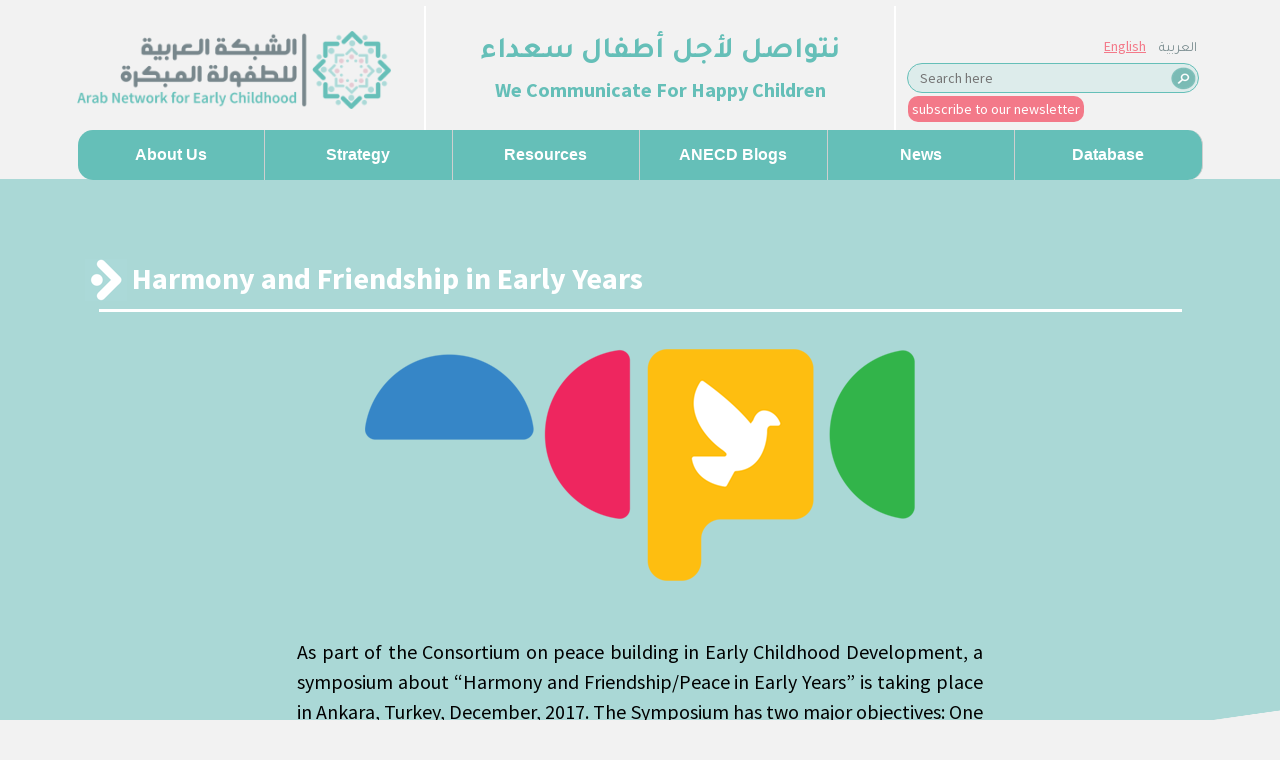

--- FILE ---
content_type: text/html; charset=UTF-8
request_url: https://www.anecd.net/article/harmony-and-friendship-in-early-years/
body_size: 8955
content:
<!DOCTYPE html>
<html lang="en">

<head>
    <meta charset="UTF-8">
    <meta name="viewport" content="width=device-width, initial-scale=1.0">
    <title>Harmony and Friendship in Early Years - ANECD Arab Network for Early childhood</title>
    <!-- Stuff related to Google fonts -->
<link rel="preconnect" href="https://fonts.googleapis.com">
<link rel="preconnect" href="https://fonts.gstatic.com" crossorigin>
<!-- Stuff related to Google fonts -->

<meta name='robots' content='index, follow, max-image-preview:large, max-snippet:-1, max-video-preview:-1' />

	<!-- This site is optimized with the Yoast SEO plugin v26.6 - https://yoast.com/wordpress/plugins/seo/ -->
	<link rel="canonical" href="https://www.anecd.net/article/harmony-and-friendship-in-early-years/" />
	<meta property="og:locale" content="en_US" />
	<meta property="og:type" content="article" />
	<meta property="og:title" content="Harmony and Friendship in Early Years - ANECD" />
	<meta property="og:description" content="As part of the Consortium on peace building in Early Childhood Development, a symposium about “Harmony and Friendship/Peace in Early Years” is taking place in Ankara, Turkey, December, 2017." />
	<meta property="og:url" content="https://www.anecd.net/article/harmony-and-friendship-in-early-years/" />
	<meta property="og:site_name" content="ANECD" />
	<meta property="article:modified_time" content="2022-11-08T11:58:15+00:00" />
	<meta property="og:image" content="https://www.anecd.net/wp-content/uploads/2022/08/ecpc_logo_2020.png" />
	<meta property="og:image:width" content="550" />
	<meta property="og:image:height" content="232" />
	<meta property="og:image:type" content="image/png" />
	<meta name="twitter:card" content="summary_large_image" />
	<script type="application/ld+json" class="yoast-schema-graph">{"@context":"https://schema.org","@graph":[{"@type":"WebPage","@id":"https://www.anecd.net/article/harmony-and-friendship-in-early-years/","url":"https://www.anecd.net/article/harmony-and-friendship-in-early-years/","name":"Harmony and Friendship in Early Years - ANECD","isPartOf":{"@id":"https://www.anecd.net/#website"},"primaryImageOfPage":{"@id":"https://www.anecd.net/article/harmony-and-friendship-in-early-years/#primaryimage"},"image":{"@id":"https://www.anecd.net/article/harmony-and-friendship-in-early-years/#primaryimage"},"thumbnailUrl":"https://www.anecd.net/wp-content/uploads/2022/08/ecpc_logo_2020.png","datePublished":"2022-06-25T15:23:51+00:00","dateModified":"2022-11-08T11:58:15+00:00","breadcrumb":{"@id":"https://www.anecd.net/article/harmony-and-friendship-in-early-years/#breadcrumb"},"inLanguage":"en-US","potentialAction":[{"@type":"ReadAction","target":["https://www.anecd.net/article/harmony-and-friendship-in-early-years/"]}]},{"@type":"ImageObject","inLanguage":"en-US","@id":"https://www.anecd.net/article/harmony-and-friendship-in-early-years/#primaryimage","url":"https://www.anecd.net/wp-content/uploads/2022/08/ecpc_logo_2020.png","contentUrl":"https://www.anecd.net/wp-content/uploads/2022/08/ecpc_logo_2020.png","width":550,"height":232},{"@type":"BreadcrumbList","@id":"https://www.anecd.net/article/harmony-and-friendship-in-early-years/#breadcrumb","itemListElement":[{"@type":"ListItem","position":1,"name":"Home","item":"https://www.anecd.net/"},{"@type":"ListItem","position":2,"name":"Harmony and Friendship in Early Years"}]},{"@type":"WebSite","@id":"https://www.anecd.net/#website","url":"https://www.anecd.net/","name":"ANECD","description":"","potentialAction":[{"@type":"SearchAction","target":{"@type":"EntryPoint","urlTemplate":"https://www.anecd.net/?s={search_term_string}"},"query-input":{"@type":"PropertyValueSpecification","valueRequired":true,"valueName":"search_term_string"}}],"inLanguage":"en-US"}]}</script>
	<!-- / Yoast SEO plugin. -->


<link rel='dns-prefetch' href='//fonts.googleapis.com' />
<link rel="alternate" title="oEmbed (JSON)" type="application/json+oembed" href="https://www.anecd.net/wp-json/oembed/1.0/embed?url=https%3A%2F%2Fwww.anecd.net%2Farticle%2Fharmony-and-friendship-in-early-years%2F" />
<link rel="alternate" title="oEmbed (XML)" type="text/xml+oembed" href="https://www.anecd.net/wp-json/oembed/1.0/embed?url=https%3A%2F%2Fwww.anecd.net%2Farticle%2Fharmony-and-friendship-in-early-years%2F&#038;format=xml" />
<style id='wp-img-auto-sizes-contain-inline-css' type='text/css'>
img:is([sizes=auto i],[sizes^="auto," i]){contain-intrinsic-size:3000px 1500px}
/*# sourceURL=wp-img-auto-sizes-contain-inline-css */
</style>
<style id='wp-emoji-styles-inline-css' type='text/css'>

	img.wp-smiley, img.emoji {
		display: inline !important;
		border: none !important;
		box-shadow: none !important;
		height: 1em !important;
		width: 1em !important;
		margin: 0 0.07em !important;
		vertical-align: -0.1em !important;
		background: none !important;
		padding: 0 !important;
	}
/*# sourceURL=wp-emoji-styles-inline-css */
</style>
<style id='wp-block-library-inline-css' type='text/css'>
:root{--wp-block-synced-color:#7a00df;--wp-block-synced-color--rgb:122,0,223;--wp-bound-block-color:var(--wp-block-synced-color);--wp-editor-canvas-background:#ddd;--wp-admin-theme-color:#007cba;--wp-admin-theme-color--rgb:0,124,186;--wp-admin-theme-color-darker-10:#006ba1;--wp-admin-theme-color-darker-10--rgb:0,107,160.5;--wp-admin-theme-color-darker-20:#005a87;--wp-admin-theme-color-darker-20--rgb:0,90,135;--wp-admin-border-width-focus:2px}@media (min-resolution:192dpi){:root{--wp-admin-border-width-focus:1.5px}}.wp-element-button{cursor:pointer}:root .has-very-light-gray-background-color{background-color:#eee}:root .has-very-dark-gray-background-color{background-color:#313131}:root .has-very-light-gray-color{color:#eee}:root .has-very-dark-gray-color{color:#313131}:root .has-vivid-green-cyan-to-vivid-cyan-blue-gradient-background{background:linear-gradient(135deg,#00d084,#0693e3)}:root .has-purple-crush-gradient-background{background:linear-gradient(135deg,#34e2e4,#4721fb 50%,#ab1dfe)}:root .has-hazy-dawn-gradient-background{background:linear-gradient(135deg,#faaca8,#dad0ec)}:root .has-subdued-olive-gradient-background{background:linear-gradient(135deg,#fafae1,#67a671)}:root .has-atomic-cream-gradient-background{background:linear-gradient(135deg,#fdd79a,#004a59)}:root .has-nightshade-gradient-background{background:linear-gradient(135deg,#330968,#31cdcf)}:root .has-midnight-gradient-background{background:linear-gradient(135deg,#020381,#2874fc)}:root{--wp--preset--font-size--normal:16px;--wp--preset--font-size--huge:42px}.has-regular-font-size{font-size:1em}.has-larger-font-size{font-size:2.625em}.has-normal-font-size{font-size:var(--wp--preset--font-size--normal)}.has-huge-font-size{font-size:var(--wp--preset--font-size--huge)}.has-text-align-center{text-align:center}.has-text-align-left{text-align:left}.has-text-align-right{text-align:right}.has-fit-text{white-space:nowrap!important}#end-resizable-editor-section{display:none}.aligncenter{clear:both}.items-justified-left{justify-content:flex-start}.items-justified-center{justify-content:center}.items-justified-right{justify-content:flex-end}.items-justified-space-between{justify-content:space-between}.screen-reader-text{border:0;clip-path:inset(50%);height:1px;margin:-1px;overflow:hidden;padding:0;position:absolute;width:1px;word-wrap:normal!important}.screen-reader-text:focus{background-color:#ddd;clip-path:none;color:#444;display:block;font-size:1em;height:auto;left:5px;line-height:normal;padding:15px 23px 14px;text-decoration:none;top:5px;width:auto;z-index:100000}html :where(.has-border-color){border-style:solid}html :where([style*=border-top-color]){border-top-style:solid}html :where([style*=border-right-color]){border-right-style:solid}html :where([style*=border-bottom-color]){border-bottom-style:solid}html :where([style*=border-left-color]){border-left-style:solid}html :where([style*=border-width]){border-style:solid}html :where([style*=border-top-width]){border-top-style:solid}html :where([style*=border-right-width]){border-right-style:solid}html :where([style*=border-bottom-width]){border-bottom-style:solid}html :where([style*=border-left-width]){border-left-style:solid}html :where(img[class*=wp-image-]){height:auto;max-width:100%}:where(figure){margin:0 0 1em}html :where(.is-position-sticky){--wp-admin--admin-bar--position-offset:var(--wp-admin--admin-bar--height,0px)}@media screen and (max-width:600px){html :where(.is-position-sticky){--wp-admin--admin-bar--position-offset:0px}}

/*# sourceURL=wp-block-library-inline-css */
</style><style id='global-styles-inline-css' type='text/css'>
:root{--wp--preset--aspect-ratio--square: 1;--wp--preset--aspect-ratio--4-3: 4/3;--wp--preset--aspect-ratio--3-4: 3/4;--wp--preset--aspect-ratio--3-2: 3/2;--wp--preset--aspect-ratio--2-3: 2/3;--wp--preset--aspect-ratio--16-9: 16/9;--wp--preset--aspect-ratio--9-16: 9/16;--wp--preset--color--black: #000000;--wp--preset--color--cyan-bluish-gray: #abb8c3;--wp--preset--color--white: #ffffff;--wp--preset--color--pale-pink: #f78da7;--wp--preset--color--vivid-red: #cf2e2e;--wp--preset--color--luminous-vivid-orange: #ff6900;--wp--preset--color--luminous-vivid-amber: #fcb900;--wp--preset--color--light-green-cyan: #7bdcb5;--wp--preset--color--vivid-green-cyan: #00d084;--wp--preset--color--pale-cyan-blue: #8ed1fc;--wp--preset--color--vivid-cyan-blue: #0693e3;--wp--preset--color--vivid-purple: #9b51e0;--wp--preset--gradient--vivid-cyan-blue-to-vivid-purple: linear-gradient(135deg,rgb(6,147,227) 0%,rgb(155,81,224) 100%);--wp--preset--gradient--light-green-cyan-to-vivid-green-cyan: linear-gradient(135deg,rgb(122,220,180) 0%,rgb(0,208,130) 100%);--wp--preset--gradient--luminous-vivid-amber-to-luminous-vivid-orange: linear-gradient(135deg,rgb(252,185,0) 0%,rgb(255,105,0) 100%);--wp--preset--gradient--luminous-vivid-orange-to-vivid-red: linear-gradient(135deg,rgb(255,105,0) 0%,rgb(207,46,46) 100%);--wp--preset--gradient--very-light-gray-to-cyan-bluish-gray: linear-gradient(135deg,rgb(238,238,238) 0%,rgb(169,184,195) 100%);--wp--preset--gradient--cool-to-warm-spectrum: linear-gradient(135deg,rgb(74,234,220) 0%,rgb(151,120,209) 20%,rgb(207,42,186) 40%,rgb(238,44,130) 60%,rgb(251,105,98) 80%,rgb(254,248,76) 100%);--wp--preset--gradient--blush-light-purple: linear-gradient(135deg,rgb(255,206,236) 0%,rgb(152,150,240) 100%);--wp--preset--gradient--blush-bordeaux: linear-gradient(135deg,rgb(254,205,165) 0%,rgb(254,45,45) 50%,rgb(107,0,62) 100%);--wp--preset--gradient--luminous-dusk: linear-gradient(135deg,rgb(255,203,112) 0%,rgb(199,81,192) 50%,rgb(65,88,208) 100%);--wp--preset--gradient--pale-ocean: linear-gradient(135deg,rgb(255,245,203) 0%,rgb(182,227,212) 50%,rgb(51,167,181) 100%);--wp--preset--gradient--electric-grass: linear-gradient(135deg,rgb(202,248,128) 0%,rgb(113,206,126) 100%);--wp--preset--gradient--midnight: linear-gradient(135deg,rgb(2,3,129) 0%,rgb(40,116,252) 100%);--wp--preset--font-size--small: 13px;--wp--preset--font-size--medium: 20px;--wp--preset--font-size--large: 36px;--wp--preset--font-size--x-large: 42px;--wp--preset--spacing--20: 0.44rem;--wp--preset--spacing--30: 0.67rem;--wp--preset--spacing--40: 1rem;--wp--preset--spacing--50: 1.5rem;--wp--preset--spacing--60: 2.25rem;--wp--preset--spacing--70: 3.38rem;--wp--preset--spacing--80: 5.06rem;--wp--preset--shadow--natural: 6px 6px 9px rgba(0, 0, 0, 0.2);--wp--preset--shadow--deep: 12px 12px 50px rgba(0, 0, 0, 0.4);--wp--preset--shadow--sharp: 6px 6px 0px rgba(0, 0, 0, 0.2);--wp--preset--shadow--outlined: 6px 6px 0px -3px rgb(255, 255, 255), 6px 6px rgb(0, 0, 0);--wp--preset--shadow--crisp: 6px 6px 0px rgb(0, 0, 0);}:where(.is-layout-flex){gap: 0.5em;}:where(.is-layout-grid){gap: 0.5em;}body .is-layout-flex{display: flex;}.is-layout-flex{flex-wrap: wrap;align-items: center;}.is-layout-flex > :is(*, div){margin: 0;}body .is-layout-grid{display: grid;}.is-layout-grid > :is(*, div){margin: 0;}:where(.wp-block-columns.is-layout-flex){gap: 2em;}:where(.wp-block-columns.is-layout-grid){gap: 2em;}:where(.wp-block-post-template.is-layout-flex){gap: 1.25em;}:where(.wp-block-post-template.is-layout-grid){gap: 1.25em;}.has-black-color{color: var(--wp--preset--color--black) !important;}.has-cyan-bluish-gray-color{color: var(--wp--preset--color--cyan-bluish-gray) !important;}.has-white-color{color: var(--wp--preset--color--white) !important;}.has-pale-pink-color{color: var(--wp--preset--color--pale-pink) !important;}.has-vivid-red-color{color: var(--wp--preset--color--vivid-red) !important;}.has-luminous-vivid-orange-color{color: var(--wp--preset--color--luminous-vivid-orange) !important;}.has-luminous-vivid-amber-color{color: var(--wp--preset--color--luminous-vivid-amber) !important;}.has-light-green-cyan-color{color: var(--wp--preset--color--light-green-cyan) !important;}.has-vivid-green-cyan-color{color: var(--wp--preset--color--vivid-green-cyan) !important;}.has-pale-cyan-blue-color{color: var(--wp--preset--color--pale-cyan-blue) !important;}.has-vivid-cyan-blue-color{color: var(--wp--preset--color--vivid-cyan-blue) !important;}.has-vivid-purple-color{color: var(--wp--preset--color--vivid-purple) !important;}.has-black-background-color{background-color: var(--wp--preset--color--black) !important;}.has-cyan-bluish-gray-background-color{background-color: var(--wp--preset--color--cyan-bluish-gray) !important;}.has-white-background-color{background-color: var(--wp--preset--color--white) !important;}.has-pale-pink-background-color{background-color: var(--wp--preset--color--pale-pink) !important;}.has-vivid-red-background-color{background-color: var(--wp--preset--color--vivid-red) !important;}.has-luminous-vivid-orange-background-color{background-color: var(--wp--preset--color--luminous-vivid-orange) !important;}.has-luminous-vivid-amber-background-color{background-color: var(--wp--preset--color--luminous-vivid-amber) !important;}.has-light-green-cyan-background-color{background-color: var(--wp--preset--color--light-green-cyan) !important;}.has-vivid-green-cyan-background-color{background-color: var(--wp--preset--color--vivid-green-cyan) !important;}.has-pale-cyan-blue-background-color{background-color: var(--wp--preset--color--pale-cyan-blue) !important;}.has-vivid-cyan-blue-background-color{background-color: var(--wp--preset--color--vivid-cyan-blue) !important;}.has-vivid-purple-background-color{background-color: var(--wp--preset--color--vivid-purple) !important;}.has-black-border-color{border-color: var(--wp--preset--color--black) !important;}.has-cyan-bluish-gray-border-color{border-color: var(--wp--preset--color--cyan-bluish-gray) !important;}.has-white-border-color{border-color: var(--wp--preset--color--white) !important;}.has-pale-pink-border-color{border-color: var(--wp--preset--color--pale-pink) !important;}.has-vivid-red-border-color{border-color: var(--wp--preset--color--vivid-red) !important;}.has-luminous-vivid-orange-border-color{border-color: var(--wp--preset--color--luminous-vivid-orange) !important;}.has-luminous-vivid-amber-border-color{border-color: var(--wp--preset--color--luminous-vivid-amber) !important;}.has-light-green-cyan-border-color{border-color: var(--wp--preset--color--light-green-cyan) !important;}.has-vivid-green-cyan-border-color{border-color: var(--wp--preset--color--vivid-green-cyan) !important;}.has-pale-cyan-blue-border-color{border-color: var(--wp--preset--color--pale-cyan-blue) !important;}.has-vivid-cyan-blue-border-color{border-color: var(--wp--preset--color--vivid-cyan-blue) !important;}.has-vivid-purple-border-color{border-color: var(--wp--preset--color--vivid-purple) !important;}.has-vivid-cyan-blue-to-vivid-purple-gradient-background{background: var(--wp--preset--gradient--vivid-cyan-blue-to-vivid-purple) !important;}.has-light-green-cyan-to-vivid-green-cyan-gradient-background{background: var(--wp--preset--gradient--light-green-cyan-to-vivid-green-cyan) !important;}.has-luminous-vivid-amber-to-luminous-vivid-orange-gradient-background{background: var(--wp--preset--gradient--luminous-vivid-amber-to-luminous-vivid-orange) !important;}.has-luminous-vivid-orange-to-vivid-red-gradient-background{background: var(--wp--preset--gradient--luminous-vivid-orange-to-vivid-red) !important;}.has-very-light-gray-to-cyan-bluish-gray-gradient-background{background: var(--wp--preset--gradient--very-light-gray-to-cyan-bluish-gray) !important;}.has-cool-to-warm-spectrum-gradient-background{background: var(--wp--preset--gradient--cool-to-warm-spectrum) !important;}.has-blush-light-purple-gradient-background{background: var(--wp--preset--gradient--blush-light-purple) !important;}.has-blush-bordeaux-gradient-background{background: var(--wp--preset--gradient--blush-bordeaux) !important;}.has-luminous-dusk-gradient-background{background: var(--wp--preset--gradient--luminous-dusk) !important;}.has-pale-ocean-gradient-background{background: var(--wp--preset--gradient--pale-ocean) !important;}.has-electric-grass-gradient-background{background: var(--wp--preset--gradient--electric-grass) !important;}.has-midnight-gradient-background{background: var(--wp--preset--gradient--midnight) !important;}.has-small-font-size{font-size: var(--wp--preset--font-size--small) !important;}.has-medium-font-size{font-size: var(--wp--preset--font-size--medium) !important;}.has-large-font-size{font-size: var(--wp--preset--font-size--large) !important;}.has-x-large-font-size{font-size: var(--wp--preset--font-size--x-large) !important;}
/*# sourceURL=global-styles-inline-css */
</style>

<style id='classic-theme-styles-inline-css' type='text/css'>
/*! This file is auto-generated */
.wp-block-button__link{color:#fff;background-color:#32373c;border-radius:9999px;box-shadow:none;text-decoration:none;padding:calc(.667em + 2px) calc(1.333em + 2px);font-size:1.125em}.wp-block-file__button{background:#32373c;color:#fff;text-decoration:none}
/*# sourceURL=/wp-includes/css/classic-themes.min.css */
</style>
<link rel='stylesheet' id='contact-form-7-css' href='https://www.anecd.net/wp-content/plugins/contact-form-7/includes/css/styles.css?ver=6.1.4' type='text/css' media='all' />
<link rel='stylesheet' id='h5p-plugin-styles-css' href='https://www.anecd.net/wp-content/plugins/h5p/h5p-php-library/styles/h5p.css?ver=1.16.2' type='text/css' media='all' />
<link rel='stylesheet' id='tajawal_font-css' href='https://fonts.googleapis.com/css2?family=Tajawal%3Awght%40200%3B300%3B400%3B600%3B700%3B900&#038;display=swap&#038;ver=1' type='text/css' media='all' />
<link rel='stylesheet' id='source-sans-pro-font-css' href='https://fonts.googleapis.com/css2?family=Source+Sans+Pro%3Aital%2Cwght%400%2C400%3B0%2C700%3B1%2C400&#038;display=swap&#038;ver=1' type='text/css' media='all' />
<link rel='stylesheet' id='bootstrap-css' href='https://www.anecd.net/wp-content/themes/custom_theme/css/bootstrap.min.css?ver=1' type='text/css' media='all' />
<link rel='stylesheet' id='flipdown-css' href='https://www.anecd.net/wp-content/themes/custom_theme/js/flipdown-master/src/flipdown.css?ver=1886649869' type='text/css' media='' />
<link rel='stylesheet' id='slick-css' href='https://www.anecd.net/wp-content/themes/custom_theme/js/slick-1.8.1/slick/slick.css?ver=1' type='text/css' media='all' />
<link rel='stylesheet' id='prmenu-css' href='https://www.anecd.net/wp-content/themes/custom_theme/js/prmenu/css/prmenu.css?ver=1' type='text/css' media='all' />
<link rel='stylesheet' id='styles-css' href='https://www.anecd.net/wp-content/themes/custom_theme/css/styles.css?ver=1135669555' type='text/css' media='all' />
<link rel='stylesheet' id='lightbox2-css-css' href='https://www.anecd.net/wp-content/themes/custom_theme/js/lightbox2-2.11.5/dist/css/lightbox.css?ver=2.11.5' type='text/css' media='all' />
<script type="text/javascript" src="https://www.anecd.net/wp-content/themes/custom_theme/js/jquery-3.5.1.min.js?ver=1" id="jquery-js"></script>
<script type="text/javascript" src="https://www.anecd.net/wp-content/themes/custom_theme/js/bootstrap.min.js?ver=1" id="bootstrap-js"></script>
<script type="text/javascript" src="https://www.anecd.net/wp-content/themes/custom_theme/js/slick-1.8.1/slick/slick.min.js?ver=1" id="slick-js"></script>
<script type="text/javascript" src="https://www.anecd.net/wp-content/themes/custom_theme/js/prmenu/prmenu.min.js?ver=1" id="prmenu-js"></script>
<script type="text/javascript" src="https://www.anecd.net/wp-content/themes/custom_theme/js/jquery.imagemapster.js?ver=1" id="imagemapster-js"></script>
<script type="text/javascript" src="https://www.anecd.net/wp-content/themes/custom_theme/js/jquery.balloon.js-master/jquery.balloon.min.js?ver=1" id="jquery-balloon-tooltip-js"></script>
<script type="text/javascript" src="https://www.anecd.net/wp-content/themes/custom_theme/js/flipdown-master/src/flipdown.js?ver=1" id="flipdown-js"></script>
<script type="text/javascript" src="https://www.anecd.net/wp-content/themes/custom_theme/js/custom.js?ver=34" id="custom-js"></script>
<link rel="https://api.w.org/" href="https://www.anecd.net/wp-json/" /><link rel="EditURI" type="application/rsd+xml" title="RSD" href="https://www.anecd.net/xmlrpc.php?rsd" />
<meta name="generator" content="WordPress 6.9" />
<link rel='shortlink' href='https://www.anecd.net/?p=786' />

    <!-- Google tag (gtag.js) -->
    <script async src="https://www.googletagmanager.com/gtag/js?id=G-MTK2GN3E2R"></script>
    <script>
        window.dataLayer = window.dataLayer || [];

        function gtag() {
            dataLayer.push(arguments);
        }
        gtag('js', new Date());
        gtag('config', 'G-MTK2GN3E2R');
    </script>

    <!-- Meta Pixel Code -->
    <script>
        ! function(f, b, e, v, n, t, s) {
            if (f.fbq) return;
            n = f.fbq = function() {
                n.callMethod ?
                    n.callMethod.apply(n, arguments) : n.queue.push(arguments)
            };
            if (!f._fbq) f._fbq = n;
            n.push = n;
            n.loaded = !0;
            n.version = '2.0';
            n.queue = [];
            t = b.createElement(e);
            t.async = !0;
            t.src = v;
            s = b.getElementsByTagName(e)[0];
            s.parentNode.insertBefore(t, s)
        }(window, document, 'script',
            'https://connect.facebook.net/en_US/fbevents.js');
        fbq('init', '915269543319535');
        fbq('track', 'PageView');
    </script>
    <noscript><img height="1" width="1" style="display:none" src="https://www.facebook.com/tr?id=915269543319535&ev=PageView&noscript=1" /></noscript>
    <!-- End Meta Pixel Code -->

</head>

<body>
    <nav class="navbar mobile-menu navbar-expand-lg navbar-light">
    <a class="navbar-brand" href="/en">
        <img src="https://www.anecd.net/wp-content/themes/custom_theme/img/anecd/logo-2.png" alt="">
    </a>
    <button class="navbar-toggler" type="button" data-toggle="collapse" data-target="#navbarNav"
        aria-controls="navbarNav" aria-expanded="false" aria-label="Toggle navigation">
        <span class="navbar-toggler-icon"></span>
    </button>
    <div class="collapse navbar-collapse" id="navbarNav">
        <ul class="navbar-nav">
            <li class="nav-item dropdown">
                <a class="dropdown-toggle nav-link" data-toggle="dropdown" href="#">
                    <span class="nav-label">About us</span></a>
                <ul class="dropdown-menu">
                    <li><a href="/about-us">The ANECD</a></li>
                    <li><a href="/history">History</a></li>
                    <li><a href="/advisory-board">Advisory Board</a></li>
                    <li><a href="/national-networks">National Networks</a></li>
                    <li><a href="/arab-working-group">Arab Research Working Group for Early Childhood</a></li>
                    <!-- <li><a href="/executive-committee">Executive Committee</a></li> -->
                    <li><a href="/anecd-team">ANECD Team</a></li>
                    <li><a href="/member-organizations">Partnerships</a></li>
                    <li><a href="/our-programs">Our Programs</a></li>

                </ul>
            </li>

            <li class="nav-item dropdown">
                <a class="dropdown-toggle nav-link" data-toggle="dropdown" href="#">
                    <span class="nav-label">Strategy</span></a>
                <ul class="dropdown-menu">
                    <li><a href="/anecd-strategy">ANECD Strategy</a></li>
                    <li><a href="/national-strategies">National Strategies</a></li>
                    <li><a href="/country-profiles">Country Profiles</a></li>
                </ul>
            </li>


            <li class="nav-item dropdown">
                <a class="dropdown-toggle nav-link" data-toggle="dropdown" href="#">
                    <span class="nav-label">Resources</span></a>
                <ul class="dropdown-menu">
                    <li><a href="/newsletter">Newsletter</a></li>
                    <li><a href="/anecd-publications">ANECD Publications</a></li>
                    <li><a href="/partners-publications">Partners' Publications</a></li>
                                    </ul>
            </li>


            <li class="nav-item dropdown">
                <a class="dropdown-toggle nav-link" data-toggle="dropdown" href="#">
                    <span class="nav-label">ANECD Blogs</span></a>
                <ul class="dropdown-menu">
                    <li><a href="/ecd-in-crises">ECD in Crises</a></li>
                                    </ul>
            </li>


            
            <li class="nav-item dropdown">
                <a class="dropdown-toggle nav-link" data-toggle="dropdown" href="#">
                    <span class="nav-label">News</span></a>
                <ul class="dropdown-menu">
                    <li><a href="/anecd-news">ANECD news</a></li>
                    <li><a href="/partners-news">Partners' news</a></li>
                    <li><a href="/other-news">Other news</a></li>
                    <li><a href="/mini-website/first-regional-symposium-on-early-childhood-research-amid-crises">First
                            Regional Symposium on Early Childhood
                            Research amid Crises</a></li>
                    <li><a href="/mini-website/regional-conference-2023">Regional Conference 2023</a></li>
                </ul>
            </li>

            <li class="nav-item"><a class="nav-link" href="/db-fields-ar">Database</a></li>

        </ul>
    </div>
</nav>    <div class="header-wrapper">
    <div class=" container">
        <div class="row">
            <div class="column-1"><a href="https://www.anecd.net/en"><img class="logo" src="https://www.anecd.net/wp-content/themes/custom_theme/img/anecd/logo-2.png" alt=""></a></div>
            <div class="column-2 d-flex align-items-center justify-content-center">
                <div>
                    <span class="arabic-text tajawal-font">
                        نتواصل لأجل أطفال سعداء
                    </span>
                    <br />
                    We Communicate For Happy Children
                </div>
            </div>
            <div class="column-3">
                <div class="row-1">
                    <a href="/en" class="english" style="text-decoration: underline;">English</a>
                    <a href="/" class="arabic tajawal-font">العربية</a>
                </div>
                <div class="row-2">
                    <form name="search_form" action="https://www.anecd.net/search">
                        <input name="keyword" type="text" placeholder="Search here" />
                    </form>
                </div>
                <div class="row-3">

                    <a href="http://eepurl.com/hfoflr" id="subscribebtn">subscribe to our newsletter</a>
                </div>
            </div>
        </div>
    </div>
</div>    
<div class="desktop-menu">
    <ul id="top-menu">
        <li><a href="#">About us</a>
            <ul>
                <li><a href="/about-us">The ANECD</a></li>
                <li><a href="/history">History</a></li>
                <li><a href="/advisory-board">Advisory board</a></li>
                <li><a href="/national-networks">National Networks</a></li>
                <li><a href="/arab-working-group">Arab Research Working Group for Early Childhood</a></li>
                <!-- <li><a href="/executive-committee">Executive Committee</a></li> -->
                <li><a href="/anecd-team">ANECD Team</a></li>
                <li><a href="/member-organizations">Partnerships</a></li>
                <li><a href="/our-programs">Our Programs</a></li>

            </ul>
        </li>
        <li><a href="#">Strategy</a>
            <ul>
                <li><a href="/anecd-strategy">ANECD Strategy</a></li>
                <li><a href="/national-strategies">National Strategies</a></li>
                <li><a href="/country-profiles">Country Profiles</a></li>
            </ul>
        </li>
        <li><a href="#">Resources</a>
            <ul>
                <li><a href="/newsletter">Newsletter</a></li>
                <li><a href="/anecd-publications">ANECD Publications</a></li>
                <li><a href="/partners-publications">Partners' Publications</a></li>
                                            </ul>
        </li>

        <li><a href="#">ANECD Blogs</a>
            <ul>
                <li><a href="/ecd-in-crises">ECD in Crises</a></li>
                <!-- <li><a href="/ecd-issues-ec-workforce">EC Workforce</a></li> -->
                <!-- <li><a href="/ecd-issues-climate-change">Climate Change</a></li> -->
            </ul>
        </li>

                <li><a href="#">News</a>
            <ul>
                <li><a href="/anecd-news">ANECD news</a></li>
                <li><a href="/partners-news">Partners' news</a></li>
                <li><a href="/other-news">Other news</a></li>
                <li><a href="/mini-website/first-regional-symposium-on-early-childhood-research-amid-crises">First
                        Regional Symposium on Early Childhood
                        Research amid Crises</a></li>
                <li><a href="/mini-website/regional-conference-2023">Regional Conference 2023</a></li>
            </ul>
        </li>
        <li><a href="/db-fields-ar">Database</a></li>
    </ul>
</div>

<section class="home-boxes background-2 article-section" style="background-color: #f1f1f1">
    <div class="container">
        <div class="row">
            <h2 style="color: white; line-height:1" class="col-lg-12 main-title-1 resized-main-title-1 d-flex align-items-center">
                <img class="title-left-arrow" src="https://www.anecd.net/wp-content/themes/custom_theme/img/anecd/title-prefix-2.png" alt="">
                Harmony and Friendship in Early Years            </h2>
                        <div style="border-color: white; margin-bottom: 37px" class="separator-2">&nbsp;</div>
        </div>


        <!-- carousel -->
        



        <div class="row">
            <div class="col-lg-12">
                <div class="article-box">
                                            <img class="main-image" src="https://www.anecd.net/wp-content/uploads/2022/08/ecpc_logo_2020.png" alt="">
                                            <div class="description">
                                                <p>As part of the Consortium on peace building in Early Childhood Development, a symposium about “Harmony and Friendship/Peace in Early Years” is taking place in Ankara, Turkey, December, 2017. The Symposium has two major objectives: One is raising awareness about the importance of harmony and friendship among all young children and families in areas where refugee population is rising. The second is to develop a feasible program, approaches, and models to create such a harmony in early years.<br />
For more information, please contact: nurperulkuer@gmail.com</p>
                    </div>
                </div> 

            </div> <!-- /.col-lg-12 -->
        </div> <!-- /.row -->

        
    </div> <!-- /.container -->

    <img style="margin-bottom:0px; padding-bottom: 59px; margin-top: 66px" class="about-image" src="https://www.anecd.net/wp-content/themes/custom_theme/img/anecd/members-img.png" alt="">
    </div>
</section>

<style>
    footer {
        margin-top: 0px;
    }
</style>
<footer>
    <div class="footer-1">
        <div class="container">
            <div class="row footer-1">

                <div class="col-lg-6 column-1">
                    <div class="contact-info d-flex align-items-center"><i class="address-icon"></i><span>Emile Eddeh Road, Hamra,Beirut, Lebanon</span></div>
                    <div class="contact-info d-flex align-items-center"><i class="phone-icon"></i><span>+961 1 742 075</span></div>
                    <div class="contact-info d-flex align-items-center"><i class="email-icon"></i><span>anecd@mawared.org</span></div>
                    <div class="contact-info d-flex align-items-center"><i class="website-icon"></i><span>www.anecd.net</span></div>
                </div>
                <div class="col-lg-6 column-2">
                    <!-- Image Map Generated by http://www.image-map.net/ -->
                    <img class="social-media-icons" src="https://www.anecd.net/wp-content/themes/custom_theme/img/anecd/social-media-icons.png?id=1" usemap="#social-image-map">
                    <map name="social-image-map">
                        <area target="_blank" alt="Facebook" title="Facebook" href="https://www.facebook.com/ArabNetworkECD" coords="3,4,24,24" shape="rect">
                        <area target="_blank" alt="YouTube" title="YouTube" href="https://www.youtube.com/@anecd" coords="67,3,86,23" shape="rect">
                        <area target="_blank" alt="LinkedIn" title="LinkedIn" href="https://www.linkedin.com/company/arabic-network-for-early-childhood-anecd/mycompany/" coords="98,4,115,23" shape="rect">
                        <area target="_blank" alt="Twitter" title="X" href="https://twitter.com/ANECD1" coords="36,3,55,23" shape="rect">
                    </map>
                    <a class="footer-contact-us" href="#">
                        <img src="https://www.anecd.net/wp-content/themes/custom_theme/img/anecd/contact-us-footer-icon.png" style="padding-left: 6px; vertical-align: top;" />
                        Contact us
                    </a>
                </div>
            </div>
        </div>
        <div class="footer-2">
            <div class="container">
                <div class="row">
                    <div class="col-lg-4 column-1">
                        <span>Powered by:</span>
                        <a target="_blank" href="http://www.mawared.org/"><img src="https://www.anecd.net/wp-content/themes/custom_theme/img/anecd/arc_logo_footer.png" alt=""></a>
                    </div>
                    <div class="col-lg-4 column-2">
                        <img src="https://www.anecd.net/wp-content/themes/custom_theme/img/anecd/footer-circles-1.png" alt="">
                        <span>&copy; Copyright 2026</span>
                        <img src="https://www.anecd.net/wp-content/themes/custom_theme/img/anecd/footer-circles-2.png" alt="">
                    </div>
                    <div class="col-lg-4 column-3">
                                            </div>
                </div>
            </div>
        </div>
</footer><script type="speculationrules">
{"prefetch":[{"source":"document","where":{"and":[{"href_matches":"/*"},{"not":{"href_matches":["/wp-*.php","/wp-admin/*","/wp-content/uploads/*","/wp-content/*","/wp-content/plugins/*","/wp-content/themes/custom_theme/*","/*\\?(.+)"]}},{"not":{"selector_matches":"a[rel~=\"nofollow\"]"}},{"not":{"selector_matches":".no-prefetch, .no-prefetch a"}}]},"eagerness":"conservative"}]}
</script>
<script type="text/javascript" src="https://www.anecd.net/wp-includes/js/dist/hooks.min.js?ver=dd5603f07f9220ed27f1" id="wp-hooks-js"></script>
<script type="text/javascript" src="https://www.anecd.net/wp-includes/js/dist/i18n.min.js?ver=c26c3dc7bed366793375" id="wp-i18n-js"></script>
<script type="text/javascript" id="wp-i18n-js-after">
/* <![CDATA[ */
wp.i18n.setLocaleData( { 'text direction\u0004ltr': [ 'ltr' ] } );
//# sourceURL=wp-i18n-js-after
/* ]]> */
</script>
<script type="text/javascript" src="https://www.anecd.net/wp-content/plugins/contact-form-7/includes/swv/js/index.js?ver=6.1.4" id="swv-js"></script>
<script type="text/javascript" id="contact-form-7-js-before">
/* <![CDATA[ */
var wpcf7 = {
    "api": {
        "root": "https:\/\/www.anecd.net\/wp-json\/",
        "namespace": "contact-form-7\/v1"
    }
};
//# sourceURL=contact-form-7-js-before
/* ]]> */
</script>
<script type="text/javascript" src="https://www.anecd.net/wp-content/plugins/contact-form-7/includes/js/index.js?ver=6.1.4" id="contact-form-7-js"></script>
<script type="text/javascript" src="https://www.anecd.net/wp-content/themes/custom_theme/js/lightbox2-2.11.5/dist/js/lightbox.min.js?ver=2.11.5" id="lightbox2-js-js"></script>
<script id="wp-emoji-settings" type="application/json">
{"baseUrl":"https://s.w.org/images/core/emoji/17.0.2/72x72/","ext":".png","svgUrl":"https://s.w.org/images/core/emoji/17.0.2/svg/","svgExt":".svg","source":{"concatemoji":"https://www.anecd.net/wp-includes/js/wp-emoji-release.min.js?ver=6.9"}}
</script>
<script type="module">
/* <![CDATA[ */
/*! This file is auto-generated */
const a=JSON.parse(document.getElementById("wp-emoji-settings").textContent),o=(window._wpemojiSettings=a,"wpEmojiSettingsSupports"),s=["flag","emoji"];function i(e){try{var t={supportTests:e,timestamp:(new Date).valueOf()};sessionStorage.setItem(o,JSON.stringify(t))}catch(e){}}function c(e,t,n){e.clearRect(0,0,e.canvas.width,e.canvas.height),e.fillText(t,0,0);t=new Uint32Array(e.getImageData(0,0,e.canvas.width,e.canvas.height).data);e.clearRect(0,0,e.canvas.width,e.canvas.height),e.fillText(n,0,0);const a=new Uint32Array(e.getImageData(0,0,e.canvas.width,e.canvas.height).data);return t.every((e,t)=>e===a[t])}function p(e,t){e.clearRect(0,0,e.canvas.width,e.canvas.height),e.fillText(t,0,0);var n=e.getImageData(16,16,1,1);for(let e=0;e<n.data.length;e++)if(0!==n.data[e])return!1;return!0}function u(e,t,n,a){switch(t){case"flag":return n(e,"\ud83c\udff3\ufe0f\u200d\u26a7\ufe0f","\ud83c\udff3\ufe0f\u200b\u26a7\ufe0f")?!1:!n(e,"\ud83c\udde8\ud83c\uddf6","\ud83c\udde8\u200b\ud83c\uddf6")&&!n(e,"\ud83c\udff4\udb40\udc67\udb40\udc62\udb40\udc65\udb40\udc6e\udb40\udc67\udb40\udc7f","\ud83c\udff4\u200b\udb40\udc67\u200b\udb40\udc62\u200b\udb40\udc65\u200b\udb40\udc6e\u200b\udb40\udc67\u200b\udb40\udc7f");case"emoji":return!a(e,"\ud83e\u1fac8")}return!1}function f(e,t,n,a){let r;const o=(r="undefined"!=typeof WorkerGlobalScope&&self instanceof WorkerGlobalScope?new OffscreenCanvas(300,150):document.createElement("canvas")).getContext("2d",{willReadFrequently:!0}),s=(o.textBaseline="top",o.font="600 32px Arial",{});return e.forEach(e=>{s[e]=t(o,e,n,a)}),s}function r(e){var t=document.createElement("script");t.src=e,t.defer=!0,document.head.appendChild(t)}a.supports={everything:!0,everythingExceptFlag:!0},new Promise(t=>{let n=function(){try{var e=JSON.parse(sessionStorage.getItem(o));if("object"==typeof e&&"number"==typeof e.timestamp&&(new Date).valueOf()<e.timestamp+604800&&"object"==typeof e.supportTests)return e.supportTests}catch(e){}return null}();if(!n){if("undefined"!=typeof Worker&&"undefined"!=typeof OffscreenCanvas&&"undefined"!=typeof URL&&URL.createObjectURL&&"undefined"!=typeof Blob)try{var e="postMessage("+f.toString()+"("+[JSON.stringify(s),u.toString(),c.toString(),p.toString()].join(",")+"));",a=new Blob([e],{type:"text/javascript"});const r=new Worker(URL.createObjectURL(a),{name:"wpTestEmojiSupports"});return void(r.onmessage=e=>{i(n=e.data),r.terminate(),t(n)})}catch(e){}i(n=f(s,u,c,p))}t(n)}).then(e=>{for(const n in e)a.supports[n]=e[n],a.supports.everything=a.supports.everything&&a.supports[n],"flag"!==n&&(a.supports.everythingExceptFlag=a.supports.everythingExceptFlag&&a.supports[n]);var t;a.supports.everythingExceptFlag=a.supports.everythingExceptFlag&&!a.supports.flag,a.supports.everything||((t=a.source||{}).concatemoji?r(t.concatemoji):t.wpemoji&&t.twemoji&&(r(t.twemoji),r(t.wpemoji)))});
//# sourceURL=https://www.anecd.net/wp-includes/js/wp-emoji-loader.min.js
/* ]]> */
</script>
</body>

</html>

--- FILE ---
content_type: text/css
request_url: https://www.anecd.net/wp-content/themes/custom_theme/js/prmenu/css/prmenu.css?ver=1
body_size: 864
content:
/**
 * @filename: menu.css
 * @project: PrMenu jQuery Plugin
 * @description: CSS required for responsive menu
 * @created_at: Sep 28, 2013
 * @updated_at: Oct 3, 2015
 *
 * License:  PrMenu is released under the MIT License.
 * https://github.com/pagerange/prmenu/blob/master/LICENSE
 *
*/


/*  NAV   */

div.prmenu_container {
	width: 100%;
	position: relative;
}

div.prmenu_container ul.menu-toggle {
	display: none;
	position: relaitve;
}

div.prmenu_container ul {
	width: 100%;
	height: auto !important;
	padding: 0;
	margin: 0;
	display: none;
}

div.prmenu_container ul.menu-toggle+ul {
	position: absolute;
	z-index: 1000;
}

div.prmenu_container ul li {
	display: block;
	float: left;
	height: auto !important;
	display: inline-block;
	width: auto;
	padding: 0;
	margin: 0;
	text-align: center;
	position: relative;
	box-sizing: border-box;
}


div.prmenu_container ul li a {
	display: inline-block;
	width: 100%;
	text-align: center;
	text-decoration: none;
	border-right: 1px solid #cfcfcf;
	box-sizing: border-box;
	padding-left: 5%;
	padding-right: 5%;
}

div.prmenu_container ul li:last-child {
	background-image: none;
}


div.prmenu_container ul li a:hover {
	-webkit-transition: all 0.3s ease-in-out;
	-moz-transition: all 0.3s ease-in-out;
	-o-transition: all 0.3s ease-in-out;
	transition: all 0.3s ease-in-out;
}


/*  END NAV  */


/* SUB NAV */

div.prmenu_container ul li ul {
	display: none;
	width: 100%;
	padding: 0;
	margin: 0;
}

div.prmenu_container ul li:hover ul {
	display: block;
}

div.prmenu_container ul li ul li {
	display: block;
	width: 100%;
	padding: 0;
	margin: 0;
	border-top: 1px solid #cfcfcf;
}


/* SUB SUB NAV */

div.prmenu_container ul li ul li ul {
	display: none;
	position: absolute;
	top: 0;
}

div.prmenu_container ul li:not(:last-child) ul li ul {
	left: 100%;
}

div.prmenu_container ul li:last-child ul li ul {
	right: 100%;
}

div.prmenu_container ul li ul li ul li {
	display: none;
}

div.prmenu_container ul li ul li:hover > ul {
	display: block;
}

div.prmenu_container ul li ul li:hover > ul > li {
	display: block;
}


div.prmenu_container ul li:last-child {
	background-image: none;
}


/* small pads */
@media all
and (max-width : 959px) {


	/*  NAV   */

	div.prmenu_container ul.menu-toggle {
		display: none;
	}


	div.prmenu_container ul {
		width: 100%;
	}


	/*  END NAV  */

}


/* handheld mobile devices */
@media all and (max-width: 720px)
{


	/*  NAV   */


	div.prmenu_container ul.menu-toggle {
		display: block;
		margin: 0;
		padding: 0;
		overflow: hidden;
	}

	div.prmenu_container li.menu-toggle
	{
		display: block;
	}

	/* display and hide the responsive nav */
	
	div.prmenu_container ul.block {
		display: block !important;
	}

	div.prmenu_container ul.hide {
		display: none !important;
	}

	/* ------------------------ */


	div.prmenu_container ul {
		display: none;
		overflow: hidden;
	}

	div.prmenu_container ul.menu-toggle+ul {
		position: absolute;
		z-index: 1000;
	}


	div.prmenu_container ul li {
		display: block;
		width: 100%;
		border-top: 1px solid #cfcfcf;
	}

	div.prmenu_container ul li.menu-toggle a {
    text-align: right;
		overflow: hidden;
		display: block;
		width: 100%;
		font-size: 18px;
		text-decoration: none;
		vertical-align: top;
		padding: 10px 0;
	}

	
	div.prmenu_container ul li.menu-toggle a span {
	    display: block;
	    height: 4px;
	    width: 100%;
	    margin: 2px 0;
	    background: #fff;
	    width: 35px;
	    float: right;
	    clear: right;
	    margin-right: 1%
	}



	div.prmenu_container ul {
		display: none;
	}


	div.prmenu_container ul li a {
		text-align: left;
		padding-left: 3%;
		width: 100%;
	}



	/* SUB MENU  */


	div.prmenu_container ul li ul,
	div.prmenu_container ul li ul li,
	div.prmenu_container ul li ul li ul,
	div.prmenu_container ul li ul li ul li,
	div.prmenu_container ul li ul li ul li ul,
	div.prmenu_container ul li ul li ul li ul li,
	div.prmenu_container ul li ul li ul li ul li ul,
	div.prmenu_container ul li ul li ul li ul li ul li {
		display: block;
		position: relative;
		left: 0;
		top: 0;
	}


	div.prmenu_container ul li ul,
	div.prmenu_container ul li ul li ul {
		display: block;
		position: relative;
		padding: 0;
		margin: 0;
		left: 0
	}

	div.prmenu_container ul li ul > li a {
		padding-left: 7%;
		opacity: 95%;
	}

	div.prmenu_container ul li ul > li > ul > li a {
		padding-left: 14%;
	}

	div.prmenu_container ul li ul > li > ul > li > ul > li a {
		padding-left: 21%;
	}

	div.prmenu_container ul li ul li ul {
		display: block;
		left: 0;
		position: relative;
	}

	div.prmenu_container ul li ul li ul li ul {
    	display: block;
    	left: 0;
    	position: relative;
	}

	div.prmenu_container ul li ul li ul li ul li {
		display: block;
		left: 0;
		position: relative;
	}

	div.prmenu_container ul li:not(:last-child) ul li ul {
		left: 0;
	}


	/*  END NAV  */
}


--- FILE ---
content_type: text/css
request_url: https://www.anecd.net/wp-content/themes/custom_theme/css/styles.css?ver=1135669555
body_size: 11060
content:
/* ANECD CSS */

.text-align-right {
  text-align: right !important;
}

.map-tooltip {
  background-color: #eeeeee;
  border-radius: 5px;
  border: 1px solid black;
  padding: 3px;
  width: 170px;
  text-align: center;
}

.anecd-strategy-wrapper .img-container {
  position: relative;
  width: 1206px;
  margin: 0 auto;
}

.anecd-strategy-wrapper .box-1 {
  width: 1173px;
  height: 54px;
  text-align: center;
  padding-top: 4px;
  color: white;
  position: absolute;
  z-index: 2;
  font-size: 26px;
  font-weight: bold;
}

.anecd-strategy-wrapper .box-2 {
  width: 356px;
  height: 47px;
  text-align: center;
  padding-top: 4px;
  color: #79888b;
  position: absolute;
  z-index: 2;
  font-size: 22px;
  font-weight: bold;
}

.anecd-strategy-wrapper .box-3 {
  width: 1173px;
  height: 54px;
  text-align: center;
  padding-top: 8px;
  color: #7a8b8f;
  position: absolute;
  z-index: 2;
  font-size: 26px;
  font-weight: bold;
}

.anecd-strategy-wrapper .box-4 {
  width: 356px;
  height: 49px;
  text-align: center;
  padding-top: 8px;
  color: #7a898c;
  position: absolute;
  z-index: 2;
  font-size: 22px;
  font-weight: bold;
}

.anecd-strategy-wrapper .box-5 {
  width: 182px;
  height: 59px;
  padding-top: 8px;
  color: white;
  position: absolute;
  z-index: 2;
  font-size: 22px;
  padding-left: 17px;
  padding-right: 17px;
  font-weight: bold;
}

.anecd-strategy-wrapper .box-6 {
  width: 311px;
  height: 190px;
  padding: 1px 10px;
  padding-top: 5px;
  position: absolute;
  z-index: 2;
  color: black;
}

.anecd-strategy-wrapper .box-7 {
  width: 192px;
  height: 119px;
  padding: 3px 14px;
  position: absolute;
  z-index: 2;
  font-size: 12px;
}

.anecd-strategy-wrapper .box-8 {
  width: 182px;
  height: 98px;
  padding-top: 7px;
  color: white;
  position: absolute;
  z-index: 2;
  font-size: 22px;
  padding-left: 17px;
  padding-right: 17px;
  line-height: 1.3;
  font-weight: bold;
}

.anecd-strategy-wrapper .box-9 {
  width: 182px;
  height: 132px;
  padding-top: 10px;
  color: white;
  position: absolute;
  z-index: 2;
  font-size: 22px;
  padding-left: 17px;
  padding-right: 17px;
  line-height: 1.3;
  font-weight: bold;
}

.anecd-strategy-wrapper .box-10 {
  width: 182px;
  height: 127px;
  padding-top: 10px;
  color: white;
  position: absolute;
  z-index: 2;
  font-size: 22px;
  padding-left: 17px;
  padding-right: 17px;
  line-height: 1.3;
  font-weight: bold;
}

.anecd-strategy-wrapper .box-11 {
  width: 182px;
  height: 69px;
  padding-top: 10px;
  color: white;
  position: absolute;
  z-index: 2;
  font-size: 22px;
  padding-left: 17px;
  padding-right: 17px;
  line-height: 1.3;
  font-weight: bold;
}

.pdf-wrapper {
  margin-bottom: 10px;
}

.pdf-wrapper .pdf-icon {
  height: 33px;
  width: 31px;
  display: inline;
}

.members-wrapper {
  min-height: 600px;
  padding-top: 20px;
}

.members-wrapper h3 {
  font-weight: bold;
  font-size: 50px;
  text-align: center;
  margin-bottom: 58px;
  margin-top: 54px;
}

.members-carousel-wrapper {
  margin-bottom: 91px;
}

.members-carousel-wrapper .members-carousel-title {
  font-size: 30px;
  font-weight: bold;
  color: #6e6e6e;
  border-bottom: 1px solid #6e6e6e;
  margin-bottom: 60px;
}

.members-carousel-wrapper .members-carousel .carousel-img-wrapper {
  min-height: 193px;
}

.members-carousel-wrapper .members-carousel .carousel-img {
  margin-left: auto;
  margin-right: auto;
}

.members-carousel-wrapper .members-carousel .carousel-description {
  text-align: center;
  margin-top: 16px;
  color: #6e6e6e;
  width: 208px;
  margin-left: auto;
  margin-right: auto;
  font-weight: bold;
}

.members-carousel-wrapper .members-carousel .carousel-description a {
  color: #6e6e6e;
}

.members-carousel-wrapper .members-carousel .carousel-description a:hover {
  text-decoration: none;
}

.country-profiles .title-2 {
  font-size: 30px;
  font-weight: bold;
  color: black;
  border-bottom: 2px solid #7dbab4;
  margin-bottom: 20px;
  margin-top: 19px;
}

.country-profiles .intro-description-1 {
  font-size: 14px;
  margin-bottom: 54px;
}

.transparent-flags-wrapper {
  position: relative;
}

.transparent-flags-wrapper .transparent-flag {
  position: absolute;
  width: 81px;
  height: 55px;
  z-index: 9999;
}

.transparent-flags-wrapper .transparent-flag a {
  display: block;
  width: 100%;
  height: 100%;
  margin: 0;
  padding: 0;
  opacity: 0.5;
  transition: opacity 0.3s ease-in-out;
  background-color: white;
}

.transparent-flags-wrapper .transparent-flag a:hover {
  opacity: 0;
}

.partner-organizations-wrapper {
  min-height: 600px;
  padding-top: 20px;
  background-image: url("/wp-content/themes/custom_theme/img/anecd/arrows-partner-organizations.png");
  background-repeat: no-repeat;
  background-position-x: right;
  background-position-y: 220px;
}

.partner-organizations-wrapper .partner-organizations-content {
  width: 678px;
  max-width: 96%;
  margin: 0 auto;
  text-align: center;
}

.partner-organizations-wrapper .partner-organizations-content h3 {
  font-weight: bold;
  font-size: 50px;
  margin-bottom: 0px;
}

.partner-organizations-wrapper .partner-organizations-content h4 {
  color: #f37989;
  font-style: italic;
  font-weight: bold;
  font-size: 44px;
  padding-bottom: 6px;
}

.partner-organizations-wrapper .partner-organizations-content .description {
  padding-left: 43px;
  padding-right: 43px;
  padding-bottom: 55px;
  color: #6e6e6e;
}

.partner-organizations-wrapper .partner-organizations-content .partner-organizations-logos .carousel-img {
  border-radius: 100px;
  margin-left: auto;
  margin-right: auto;
}

.tajawal-font {
  font-family: "Tajawal", sans-serif;
}

.carousel-indicators li {
  border: 0;
  border-radius: 20px;
  width: 21px;
  height: 21px;
  margin-left: 0px;
  margin-right: 4px;
}

.header-wrapper {
  background-color: #f2f2f2;
}

.header-wrapper .logo {
  height: 78px;
}

.header-wrapper .container {
  background-color: #f2f2f2;
  min-height: 130px;
  padding-top: 6px;
}

.header-wrapper .column-1 {
  width: 356px;
  border-right: 2px solid white;
  min-height: 124px;
  text-align: right;
  padding-right: 33px;
  padding-top: 25px;
}

.header-wrapper .column-2 {
  width: 470px;
  border-right: 2px solid white;
  min-height: 124px;
  color: #65bfb8;
  font-size: 20px;
  font-weight: 600;
  /* semi-bold */
  text-align: center;
}

.header-wrapper .column-2 .arabic-text {
  font-size: 29.8px;
  font-weight: bold;
}

.header-wrapper .column-3 {
  width: 303px;
  min-height: 124px;
  padding-top: 30px;
}

.header-wrapper .column-3 .row-1 {
  padding-bottom: 3px;
  text-align: right;
  font-size: 14px;
}

.header-wrapper .column-3 .row-1 a.english {
  margin-left: 29px;
  margin-right: 10px;
  color: #f37989;
}

.header-wrapper .column-3 .row-1 a.arabic {
  margin-right: 2px;
  color: #798c8f;
}

.header-wrapper .column-3 .row-2 {
  text-align: right;
}

.header-wrapper .column-3 .row-2 input {
  width: 292px;
  height: 30px;
  font-size: 14px;
  padding-left: 12px;
  border-radius: 15px;
  border: 1px solid #65bfb8;
  background-color: rgba(172, 221, 218, 0.3);
  background-image: url("/wp-content/themes/custom_theme/img/anecd/search-icon.png");
  background-repeat: no-repeat;
  background-position: right;
  padding-right: 27px;
}

.header-wrapper .column-3 .row-3 {
  font-size: 14px;
  text-align: left;
  margin-top: 6px;
  margin-left: 12px;
}

.header-wrapper .column-3 .row-3 span {
  color: #65bfb8;
  padding-right: 3px;
  font-weight: bold;
}

.header-wrapper .column-3 .row-3 #newsletteremailtxt {
  width: 128px;
  border-right: 0px;
  border-left: 1px solid #65bfb8;
  border-top: 1px solid #65bfb8;
  border-bottom: 1px solid #65bfb8;
  height: 27px;
  padding-left: 4px;
  font-size: 13px;
  border-top-left-radius: 10px;
  border-bottom-left-radius: 10px;
  border-top-right-radius: 0px;
  border-bottom-right-radius: 0px;
}

.header-wrapper .column-3 .row-3 #subscribebtn {
  border-top-left-radius: 10px;
  border-bottom-left-radius: 10px;
  border-top-right-radius: 10px;
  border-bottom-right-radius: 10px;
  background-color: #f37989;
  color: white;
  border-color: #f37989;
  height: 27px;
  border: 0;
  padding: 4px;
}

.header-wrapper .column-3 .row-3 #subscribebtn:hover {
  text-decoration: none;
}

.desktop-menu {
  position: relative;
  z-index: 9999;
  text-align: center;
  right: 0;
  left: 0;
  width: 1125px;
  margin: 0 auto;
  height: 37px;
}

.desktop-menu .main-item {
  display: block;
  float: left;
  padding-top: 6px;
  min-width: 100px;
}

.desktop-menu .main-item a {
  color: white;
}

.desktop-menu li>a {
  font-weight: bold !important;
}

.home-profiles {
  margin-top: 27px;
  margin-bottom: 58px;
}

.home-profiles .container h2 {
  font-size: 23px;
  color: #65bfb8;
  margin-bottom: 7px;
  font-weight: bold;
}

.home-profiles .container h2 img {
  padding-right: 5px;
}

.home-profiles .container img.map {
  max-width: 100%;
  margin-left: auto;
  margin-right: auto;
  display: block;
}

.internal-page-profiles {
  margin-bottom: 54px;
}

.internal-page-profiles .container h2 {
  font-size: 28px;
  margin-bottom: 33px;
}

.internal-page-profiles .container h2 img {
  padding-right: 18px;
}

.country-button {
  color: #65bfb8;
  border: 1px solid #65bfb8;
  background-color: white;
  width: 131px;
  display: block;
  text-align: center;
  height: 50px;
  padding-top: 10px;
  font-size: 18px;
  border-radius: 6px;
  margin-bottom: 15px;
  margin-left: 45px;
}

.country-button:hover {
  text-decoration: none;
  color: #65bfb8;
}

.home-news .container .row h2 {
  font-size: 23px;
  border-bottom: 1px solid #65bfb8;
  color: #65bfb8;
  padding-bottom: 9px;
  font-weight: bold;
}

.news-webinar-image {
  display: block;
  margin: 0 auto;
  margin-top: 44px;
  margin-bottom: 61px;
}

.partner-organizations-image {
  display: block;
  margin: 0 auto;
  margin-top: 33px;
  margin-bottom: 61px;
}

.members-image {
  display: block;
  margin: 0 auto;
  margin-top: 33px;
  margin-bottom: 61px;
}

.about-image {
  display: block;
  margin: 0 auto;
  margin-top: 118px;
  margin-bottom: 38px;
}

.home-boxes {
  position: relative;
  background-repeat: no-repeat;
  background-position: center;
  background-size: contain;
  padding-top: 20px;
}

.home-boxes h2.main-title {
  font-size: 30px;
  color: #65bfb8;
  padding-bottom: 9px;
  font-weight: bold;
  text-align: center;
  width: 317px;
  margin: 0 auto;
  margin-bottom: 21px;
}

.home-boxes h2.main-title .title-left-arrow {
  margin-right: 10px;
}

.home-boxes h2.main-title .title-right-arrow {
  margin-left: 10px;
}

.home-boxes h2.main-title a {
  color: #65bfb8;
}

.home-boxes h2.main-title a:hover {
  text-decoration: none;
}

.background-2 {
  background-color: #abd9d8;
  margin-top: 12px;
}

.members-carousel .slick-arrow {
  position: absolute;
  top: 68px;
  background: transparent;
  border: 0;
  font-size: 30px;
}

.custom-prev-2,
.custom-next-2 {
  color: #65bfb8;
  z-index: 999;
}

.custom-next-2 {
  right: -20px;
}

.custom-prev-2 {
  left: -20px;
}

.custom-prev-2:hover,
.custom-next-2:hover {
  text-decoration: none;
  color: #65bfb8;
}

.internal-news-box,
.internal-newsletter-box {
  margin-bottom: 54px;
}

.internal-news-box img,
.internal-newsletter-box img {
  border-radius: 15px;
  margin-left: 8px;
  box-shadow: -8px 6px #9eacae;
}

.internal-news-box .content,
.internal-newsletter-box .content {
  background-color: white;
  height: 162px;
  border-top-right-radius: 10px;
  border-bottom-right-radius: 10px;
}

.internal-news-box .content h2,
.internal-newsletter-box .content h2 {
  font-size: 24px;
  padding-top: 4px;
  padding-bottom: 6px;
}

.internal-news-box .content h2 a,
.internal-newsletter-box .content h2 a {
  color: #6e6e6e;
}

.internal-news-box .content .description,
.internal-newsletter-box .content .description {
  color: #6e6e6e;
}

.internal-news-box .read-more,
.internal-newsletter-box .read-more {
  background-color: #e7ccd5;
  color: white;
  padding-left: 10px;
  padding-right: 10px;
  border-radius: 5px;
  margin-bottom: 7px;
  display: block;
  text-align: center;
  float: right;
  margin-right: 27px;
}

.internal-news-box .read-more:hover,
.internal-newsletter-box .read-more:hover {
  text-decoration: none;
}

.internal-newsletter-box .img-wrapper {
  padding-right: 0px;
  text-align: right;
}

.internal-newsletter-box img {
  margin-left: 8px;
  box-shadow: -8px 6px #9eacae;
  border-top-right-radius: 0;
  border-bottom-right-radius: 0;
  text-align: right;
}

.internal-newsletter-box .content {
  height: 188px;
}

.internal-newsletter-box .content h2 {
  color: black;
  margin-bottom: 0px;
  padding-bottom: 2px;
}

.internal-newsletter-box .content h3 {
  color: #798c8f;
  font-size: 14px;
}

.custom-pagination {
  border-top: 1px solid #acddda;
  padding-top: 12px;
}

.custom-pagination a {
  color: #65bfb8;
}

.custom-pagination a.active {
  color: #f37989;
}

.custom-pagination .pods-pagination-number {
  margin-right: 21px;
}

.custom-pagination .pods-pagination-number.active {
  color: black;
}

.media-video-title {
  color: #65bfb8;
  font-size: 24px;
  padding-left: 103px;
}

.media-video-wrapper {
  min-height: 433px;
  background-color: #e8ced7;
}

.embed-wrapper {
  width: 639px;
  margin-left: auto;
  margin-right: auto;
  margin-top: 30px;
}

.newsletter-cover-wrapper {
  width: 420px !important;
  min-height: 260px !important;
}

.boxes-wrapper .box-wrapper {
  margin-left: auto;
  margin-right: auto;
  width: 317px;
  min-height: 315px;
  max-width: 96%;
  border: 1px solid #acddda;
  border-radius: 15px;
  margin-bottom: 30px;
  background-color: white;
}

.boxes-wrapper .box-wrapper .separator {
  height: 9px;
}

.boxes-wrapper .box-wrapper h2 {
  padding-top: 15px;
  padding-bottom: 5px;
  font-size: 24px;
  margin-bottom: 0px;
  padding-left: 10px;
  padding-right: 10px;
  font-weight: bold;
}

.boxes-wrapper .box-wrapper h2 a {
  color: #798c8f;
}

.boxes-wrapper .box-wrapper>img {
  display: block;
  margin: 0 auto;
  width: 100%;
  border-radius: 15px;
  border-bottom-right-radius: 0px;
  border-bottom-left-radius: 0px;
}

.boxes-wrapper .box-wrapper p {
  font-size: 14px;
  padding-left: 10px;
  padding-right: 10px;
  padding-top: 12px;
  padding-bottom: 10px;
  margin: 0px;
}

.boxes-wrapper .box-wrapper .read-more {
  background-color: #e7ccd5;
  color: white;
  padding-left: 10px;
  padding-right: 10px;
  border-radius: 5px;
  margin-bottom: 10px;
  display: block;
  text-align: center;
  float: right;
  margin-right: 40px;
  position: absolute;
  bottom: 0px;
  right: 0px;
}

.boxes-wrapper .box-wrapper .read-more-1 {
  background-color: #e7ccd5;
  color: white;
  padding-left: 10px;
  padding-right: 10px;
  border-radius: 5px;
  margin-bottom: 10px;
  display: block;
  text-align: center;
  float: right;
  margin-right: 40px;
  font-size: 1rem;
}

.boxes-wrapper .box-wrapper .read-more:hover,
.boxes-wrapper .box-wrapper .read-more-1:hover {
  text-decoration: none;
}

.boxes-wrapper .horizontal-carousel {
  margin-right: 37px;
  margin-left: 37px;
}

.boxes-wrapper .custom-prev-button {
  left: 0px;
}

.boxes-wrapper .custom-next-button {
  right: 0px;
}

.boxes-wrapper .webinar-wrapper {
  box-shadow: 7px 6px #a5acae;
  background-color: transparent;
  border: 0;
}

.boxes-wrapper .webinar-wrapper>img {
  border: 1px solid #acddda;
}

.boxes-wrapper .webinar-wrapper .bottom-section {
  margin-top: 13px;
  min-height: 265px;
  border: 1px solid #acddda;
  border-bottom-left-radius: 15px;
  border-bottom-right-radius: 15px;
  background-color: white;
}

.boxes-wrapper .webinar-wrapper .bottom-section .date-wrapper {
  width: 94%;
  margin: 0 auto;
}

.boxes-wrapper .webinar-wrapper .bottom-section .date-wrapper span {
  text-align: center;
  padding-top: 12px;
  font-size: 18px;
  padding-right: 10px;
}

.boxes-wrapper .webinar-wrapper .bottom-section .date-wrapper img {
  width: 41px;
}

.executive-committee-wrapper {
  margin-left: 0px !important;
  margin-right: 0px !important;
}

.executive-committee-wrapper .box-wrapper {
  margin-left: auto;
  margin-right: auto;
  width: 317px;
  min-height: 315px;
  max-width: 96%;
  border: 1px solid #acddda;
  border-radius: 15px;
  margin-bottom: 30px;
  background-color: white;
}

.executive-committee-wrapper .box-wrapper .separator {
  height: 9px;
}

.executive-committee-wrapper .box-wrapper h2 {
  padding-top: 15px;
  padding-bottom: 5px;
  font-size: 24px;
  margin-bottom: 0px;
  padding-left: 10px;
  padding-right: 10px;
  font-weight: bold;
}

.executive-committee-wrapper .box-wrapper h2 a {
  color: #798c8f;
}

.executive-committee-wrapper .box-wrapper .team-main-image,
.executive-committee-wrapper .box-wrapper a>img.main-image {
  display: block;
  margin: 0 auto;
  width: 100%;
  border-radius: 15px;
  border-bottom-right-radius: 0px;
  border-bottom-left-radius: 0px;
}

.executive-committee-wrapper .box-wrapper p {
  font-size: 14px;
  padding-left: 10px;
  padding-right: 10px;
  padding-top: 12px;
  padding-bottom: 10px;
  margin: 0px;
}

.executive-committee-wrapper .box-wrapper .read-more {
  background-color: #e7ccd5;
  color: white;
  padding-left: 10px;
  padding-right: 10px;
  border-radius: 5px;
  margin-bottom: 10px;
  display: block;
  text-align: center;
  float: right;
  margin-right: 40px;
}

.executive-committee-wrapper .box-wrapper .read-more:hover {
  text-decoration: none;
}

.executive-committee-wrapper .horizontal-carousel {
  margin-right: 37px;
  margin-left: 37px;
}

.executive-committee-wrapper .custom-prev-button {
  left: 0px;
}

.executive-committee-wrapper .custom-next-button {
  right: 0px;
}

.executive-committee-wrapper .webinar-wrapper {
  box-shadow: 7px 6px #a5acae;
  background-color: transparent;
  border: 0;
}

.executive-committee-wrapper .webinar-wrapper>img {
  border: 1px solid #acddda;
}

.executive-committee-wrapper .webinar-wrapper .bottom-section {
  margin-top: 13px;
  height: 112px;
  border: 1px solid #acddda;
  border-bottom-left-radius: 15px;
  border-bottom-right-radius: 15px;
  background-color: white;
}

.executive-committee-wrapper .webinar-wrapper .bottom-section .member-details {
  height: 77px;
  text-align: center;
  padding-top: 4px;
}

.executive-committee-wrapper .webinar-wrapper .bottom-section .member-details .name {
  font-size: 24px;
  font-weight: bold;
  color: #f37989;
}

.executive-committee-wrapper .webinar-wrapper .bottom-section .member-details .name:hover {
  text-decoration: none;
}

.executive-committee-wrapper .webinar-wrapper .bottom-section .member-details .title {
  font-size: 18px;
  color: #798c8f;
}

.executive-committee-wrapper .webinar-wrapper .bottom-section .see-bio-wrapper {
  height: 35px;
  text-align: right;
  padding-right: 11px;
  background-color: #65bfb8;
  border-bottom-right-radius: 15px;
  border-bottom-left-radius: 15px;
  padding-top: 6px;
}

.executive-committee-wrapper .webinar-wrapper .bottom-section .see-bio-wrapper .see-bio {
  color: white;
}

.executive-committee-wrapper .webinar-wrapper .bottom-section .see-bio-wrapper .see-bio:hover {
  text-decoration: none;
}

.executive-committee-wrapper .webinar-wrapper .bottom-section .date-wrapper {
  width: 94%;
  margin: 0 auto;
}

.executive-committee-wrapper .webinar-wrapper .bottom-section .date-wrapper span {
  text-align: center;
  padding-top: 12px;
  font-size: 18px;
  padding-right: 10px;
}

.executive-committee-wrapper .webinar-wrapper .bottom-section .date-wrapper img {
  width: 41px;
}

.arab-working-group-page-wrapper {
  background-image: url("/wp-content/themes/custom_theme/img/anecd/arab-working-group-circles-background.png");
  background-size: cover;
  background-position: center top 100px;
}

.arab-working-group-description {
  margin-top: 0px;
  margin-bottom: 55px;
  text-align: justify;
  width: 1000px;
  max-width: 98%;
  margin-left: auto;
  margin-right: auto;
}

.arab-working-group-subtitle-container {
  display: flex;
  align-items: center;
  justify-content: center;
  margin-bottom: 64px;
}

.arab-working-group-subtitle-container .arrow-left {
  height: 37px;
  margin-right: 12px;
}

.arab-working-group-subtitle-container .arrow-right {
  height: 37px;
  margin-left: 12px;
}

.arab-working-group-subtitle-container .title-text {
  display: inline-block;
  color: #65bfb8;
  font-weight: bold;
  font-size: 35px;
}

.arab-working-group-wrapper {
  margin-left: 0px !important;
  margin-right: 0px !important;
}

.arab-working-group-wrapper .box-wrapper {
  margin-left: auto;
  margin-right: auto;
  width: 219px;
  min-height: 299px;
  max-width: 96%;
  border: 1px solid #acddda;
  border-radius: 15px;
  margin-bottom: 30px;
  background-color: white;
}

.arab-working-group-wrapper .box-wrapper .separator {
  height: 9px;
}

.arab-working-group-wrapper .box-wrapper h2 {
  padding-top: 15px;
  padding-bottom: 5px;
  font-size: 24px;
  margin-bottom: 0px;
  padding-left: 10px;
  padding-right: 10px;
  font-weight: bold;
}

.arab-working-group-wrapper .box-wrapper h2 a {
  color: #798c8f;
}

.arab-working-group-wrapper .box-wrapper .team-main-image,
.arab-working-group-wrapper .box-wrapper a>img.main-image {
  display: block;
  margin: 0 auto;
  width: 219px;
  max-width: 100%;
  border-radius: 15px;
  border-bottom-right-radius: 0px;
  border-bottom-left-radius: 0px;
}

.arab-working-group-wrapper .box-wrapper p {
  font-size: 14px;
  padding-left: 10px;
  padding-right: 10px;
  padding-top: 12px;
  padding-bottom: 10px;
  margin: 0px;
}

.arab-working-group-wrapper .box-wrapper .read-more {
  background-color: #e7ccd5;
  color: white;
  padding-left: 10px;
  padding-right: 10px;
  border-radius: 5px;
  margin-bottom: 10px;
  display: block;
  text-align: center;
  float: right;
  margin-right: 40px;
}

.arab-working-group-wrapper .box-wrapper .read-more:hover {
  text-decoration: none;
}

.arab-working-group-wrapper .horizontal-carousel {
  margin-right: 37px;
  margin-left: 37px;
}

.arab-working-group-wrapper .custom-prev-button {
  left: 0px;
}

.arab-working-group-wrapper .custom-next-button {
  right: 0px;
}

.arab-working-group-wrapper .box-wrapper {
  box-shadow: 7px 6px #a5acae;
  background-color: transparent;
  border: 0;
}

.arab-working-group-wrapper .box-wrapper>img {
  border: 1px solid #acddda;
}

.arab-working-group-wrapper .box-wrapper .bottom-section {
  margin-top: 13px;
  height: 96px;
  border: 1px solid #acddda;
  border-bottom-left-radius: 15px;
  border-bottom-right-radius: 15px;
  background-color: white;
}

.arab-working-group-wrapper .box-wrapper .bottom-section .member-details {
  height: 77px;
  text-align: center;
  padding-top: 0px;
}

.arab-working-group-wrapper .box-wrapper .bottom-section .member-details .name {
  font-size: 18px;
  font-weight: bold;
  color: #f37989;
}

.arab-working-group-wrapper .box-wrapper .bottom-section .member-details .name:hover {
  text-decoration: none;
}

.arab-working-group-wrapper .box-wrapper .bottom-section .member-details .title {
  font-size: 16px;
  color: #798c8f;
}

.arab-working-group-wrapper .box-wrapper .bottom-section .see-bio-wrapper .see-bio {
  color: white;
}

.arab-working-group-wrapper .box-wrapper .bottom-section .see-bio-wrapper .see-bio:hover {
  text-decoration: none;
}

.see-bio-wrapper {
  position: absolute;
  bottom: 0;
  background-color: #a9d8d5;
  border-top: 1px solid #ee7986;
  display: flex;
  align-items: center;
  padding: 5px 0;
  width: 100%;
  border-bottom-left-radius: 15px;
  border-bottom-right-radius: 15px;
  justify-content: flex-end;
  padding-right: 12px;
  height: 37px;
}

.see-bio-link {
  color: white;
  text-decoration: none;
}

.see-bio-link:hover {
  text-decoration: none;
  color: white;
}

.see-bio-arrow {
  height: 16px;
  margin-left: 5px;
}

#top-menu>li:first-child>a {
  border-top-left-radius: 15px;
  border-bottom-left-radius: 15px;
}

#top-menu>li:last-child>a {
  border-top-right-radius: 15px;
  border-bottom-right-radius: 15px;
}

#top-menu>li>ul>li:first-child>a {
  border-top-left-radius: 15px;
  border-top-right-radius: 15px;
}

#top-menu>li>ul>li:last-child>a {
  border-bottom-left-radius: 15px;
  border-bottom-right-radius: 15px;
}

#top-menu>li>ul>li>a {
  background-color: #f37989 !important;
}

#top-menu>li>ul>li>a:hover {
  background-color: #65bfb8 !important;
}

#top-menu>li>ul>li:first-child::before {
  background-image: url("/wp-content/themes/custom_theme/img/anecd/top-menu-arrow-2.png");
  background-repeat: no-repeat;
  background-position-x: 10px;
  height: 21px;
  display: block;
  content: "";
}

div.prmenu_container ul li ul li {
  border-top: 0 !important;
}

div.prmenu_container ul li a:hover {
  background-color: #f37989 !important;
}

.line-separator-1 {
  border-bottom: 3px solid #acddda;
  margin-bottom: 48px;
}

.line-separator-2 {
  border-bottom: 1px solid #65bfb8;
  margin-right: auto;
  margin-left: auto;
  margin-top: 54px;
  margin-bottom: 33px;
  width: 952px;
  max-width: 96%;
}

h2.main-title-1 {
  color: #65bfb8;
  font-weight: bold;
  font-size: 55px;
  line-height: 0;
  margin-top: 55px;
}

h2.resized-main-title-1 {
  font-size: 30px;
}

h2.main-title-1 img {
  margin-right: 5px;
  margin-top: 5px;
}

h2.main-title-2 {
  font-size: 40px;
}

h2.main-title-3 {
  margin-top: 59px;
  margin-bottom: 48px;
  font-size: 30px;
}

.custom-title-1 {
  font-size: 24px;
  font-weight: bold;
  margin-bottom: 27px;
}

.separator-2 {
  border-bottom: 3px solid #65bfb8;
  width: 95%;
  margin: 0 auto;
  height: 0px;
  margin-bottom: 60px;
}

.separator-3 {
  border-bottom: 2px solid #65bfb8;
  width: 90%;
  margin: 0 auto;
  height: 0px;
  margin-bottom: 60px;
}

.podcast-audio {
  margin: 0 auto;
}

.webinars_search_form {
  margin-bottom: 60px;
  margin-left: 10px;
}

.webinars_search_form input[type="text"] {
  width: 200px;
  height: 34px;
  border: 2px solid #f37989;
  border-right: 0;
  padding-left: 7px;
  padding-right: 7px;
  border-top-left-radius: 6px;
  border-bottom-left-radius: 6px;
  float: left;
  display: block;
}

.webinars_search_form input[type="submit"] {
  width: 30px;
  height: 35px;
  background-image: url("/wp-content/themes/custom_theme/img/anecd/webinars-search-button-1.png?id=4");
  border: 0;
  display: block;
  float: left;
}

.newsletter-search-form {
  width: 100%;
}

.newsletter-search-form,
.news-search-form {
  margin-bottom: 60px;
  margin-left: 10px;
}

.newsletter-search-form span,
.news-search-form span {
  display: block;
  color: #65bfb8;
  font-size: 20px;
  margin-bottom: 2px;
}

.newsletter-search-form select,
.newsletter-search-form .custom-text-field-1,
.news-search-form select,
.news-search-form .custom-text-field-1 {
  width: 200px;
  height: 34px;
  border: 2px solid #f37989;
  padding-left: 7px;
  padding-right: 7px;
  border-radius: 6px;
  background-color: white;
}

.newsletter-search-form select,
.newsletter-search-form .custom-text-field-1 {
  border-color: #65bfb8;
  color: #c2c6c5;
}

.newsletter-search-form input[type="submit"] {
  margin-top: 20px;
  width: 103px;
  border: 2px solid #65bfb8;
  border-radius: 6px;
  color: #65bfb8;
  background-color: white;
}

.db-search-form input[type="submit"] {
  margin-top: 0px;
  height: 33px;
  color: white;
  background-color: #65bfb8;
}

/* END OF ANECD CSS */
body {
  font-family: "Source Sans Pro", sans-serif;
  background-color: #f2f2f2;
}

#blog-post-carousel {
  margin-top: -132px;
  margin-bottom: 34px;
  padding-left: 18px;
  padding-right: 18px;
  padding-top: 18px;
  background-color: #acd9d8;
}

#blog-post-carousel .carousel-inner {}

#blog-post-carousel .carousel-control-next-icon,
#main-carousel .carousel-control-next-icon {
  background-image: url("/wp-content/themes/custom_theme/img/anecd/arrow-slider-right.png");
}

#blog-post-carousel .carousel-control-prev-icon,
#main-carousel .carousel-control-prev-icon {
  background-image: url("/wp-content/themes/custom_theme/img/anecd/arrow-slider-left.png");
}

#blog-post-carousel .carousel-control-next-icon,
#blog-post-carousel .carousel-control-prev-icon,
#main-carousel .carousel-control-next-icon,
#main-carousel .carousel-control-prev-icon {
  width: 40px;
  height: 40px;
}

#blog-post-carousel .carousel-caption {
  right: 0%;
  bottom: 0px;
  left: 0%;
  padding-top: 0px;
  padding-bottom: 20px;
  color: black;
  background-color: #acd9d8;
  height: 135px;
  padding-right: 7px;
  padding-left: 80px;
  padding-top: 20px;
  text-align: left;
}

#main-carousel .carousel-caption {
  text-align: right;
  color: black;
  top: 10%;
  width: 400px;
  max-width: 90%;
}

#main-carousel .carousel-caption .title {
  color: #65bfb8;
  font-size: 60px;
  padding-bottom: 20px;
}

.horizontal-carousel-wrapper {
  position: relative;
  margin: 50px auto;
  width: 100%;
  height: 315px;
  background-color: #7bc2b2;
}

.horizontal-carousel-wrapper .slick-arrow {
  background-color: #aedad0;
  cursor: pointer;
  position: absolute;
  height: 315px;
  width: 38px;
  top: 0px;
}

.horizontal-carousel-wrapper .horizontal-carousel {
  margin-right: 38px;
  margin-left: 38px;
}

.horizontal-carousel-wrapper .custom-prev-button {
  left: 0px;
  background-image: url("/wp-content/themes/custom_theme/img/arrow-background-prev.png");
}

.horizontal-carousel-wrapper .custom-next-button {
  right: 0px;
  background-image: url("/wp-content/themes/custom_theme/img/arrow-background-next.png");
}

.horizontal-carousel-wrapper .slick-slide {
  text-align: center;
  margin-top: 46px;
}

.horizontal-carousel-wrapper .slick-slide img {
  display: block;
  margin: 0 auto;
  height: 163px;
  border-radius: 30px;
  margin-bottom: 24px;
}

.horizontal-carousel-wrapper .slick-slide .title {
  font-size: 18px;
  color: white;
}

footer {
  margin-top: 19px;
  background-color: #65bfb8;
}

footer .footer-1 {
  height: 186px;
  background-image: url("/wp-content/themes/custom_theme/img/anecd/footer-background.png");
  background-repeat: no-repeat;
  background-position: center;
}

footer .footer-1>.column-1 {
  padding-left: 40px;
  padding-top: 31px;
}

footer .footer-1>.column-1 .contact-info {
  padding-bottom: 6px;
}

footer .footer-1>.column-1 i {
  flex-shrink: 0;
  background-repeat: no-repeat;
  margin-right: 9px;
  width: 15px;
  height: 15px;
  background-size: contain;
}

footer .footer-1>.column-1 i.address-icon {
  background-image: url("/wp-content/themes/custom_theme/img/address-icon.png");
}

footer .footer-1>.column-1 i.phone-icon {
  background-image: url("/wp-content/themes/custom_theme/img/phone-icon.png");
}

footer .footer-1>.column-1 i.email-icon {
  background-image: url("/wp-content/themes/custom_theme/img/email-icon.png");
}

footer .footer-1>.column-1 i.website-icon {
  background-image: url("/wp-content/themes/custom_theme/img/website-icon.png");
}

footer .footer-1>.column-1 span {
  color: white;
  font-size: 14px;
}

footer .footer-1>.column-2 {
  padding-top: 31px;
  padding-left: 104px;
}

footer .footer-1>.column-2 h2 {
  color: white;
  font-size: 16px;
  padding-top: 30px;
  padding-bottom: 15px;
}

footer .footer-1>.column-2 h3 {
  color: white;
  font-size: 10px;
}

footer .footer-1>.column-2 a.footer-contact-us {
  display: block;
  background-repeat: no-repeat;
  background-color: white;
  width: 120px;
  margin-top: 10px;
  border-radius: 5px;
  color: #65bfb8;
}

footer .footer-1>.column-2 a.footer-contact-us:hover {
  text-decoration: none;
}

footer .footer-2 {
  height: 68px;
  background-color: white;
}

footer .footer-2 span {
  color: #65bfb8;
  font-size: 14px;
  padding-left: 18px;
  padding-right: 14px;
}

footer .footer-2 .row {
  padding-top: 12px;
}

footer .footer-2 .row>.column-1 {
  text-align: right;
}

footer .footer-2 .row>.column-2 {
  text-align: center;
}

footer .footer-2 .row>.column-3 {
  text-align: left;
}

.mobile-menu {
  display: none;
  background-color: #f2f2f2;
  border-bottom: 1px solid #65bfb8;
}

.mobile-menu .navbar-brand img {
  height: 50px;
}

.mobile-menu .dropdown-menu {
  background-color: transparent;
  border: 0px;
  padding-left: 10px;
  padding-right: 10px;
}

.mobile-menu .dropdown-menu a {
  color: rgba(0, 0, 0, 0.5);
  display: block;
  margin-bottom: 10px;
}

.mobile-menu .dropdown-menu a:hover {
  text-decoration: none;
  color: black;
}

.mobile-menu a,
.mobile-menu span {
  font-weight: bold;
}

.about-us-page .about-us-column-1 {
  padding-left: 25px;
}

.about-us-page .about-us-column-2 {
  margin-top: 42px;
  padding-left: 40px;
}

.about-us-page .about-us-title {
  font-size: 45px;
  font-weight: bold;
  color: #f37989;
  margin: 0;
  padding-top: 31px;
  padding-bottom: 10px;
}

.about-us-page .about-us-description {
  margin: 0 auto;
  margin-bottom: 100px;
}

.about-us-page .about-us-boxes {
  width: 95%;
  max-width: 99%;
  margin: 0 auto;
}

.about-us-page .about-us-boxes .about-us-box {
  background-color: white;
  width: 472px;
  min-height: 451px;
  max-width: 98%;
  border-radius: 30px;
  box-shadow: 6px 9px #c3cacc;
  border: 1px solid black;
}

.about-us-page .about-us-boxes .about-us-box h3 {
  font-size: 30px;
  font-weight: bold;
  color: #f37989;
  text-align: center;
  padding-top: 5px;
  padding-bottom: 23px;
}

.about-us-page .about-us-boxes .about-us-box p {
  text-align: justify;
  padding-left: 21px;
  padding-right: 21px;
  padding-bottom: 26px;
}

.history-boxes {
  width: 962px;
  margin: 0 auto;
  height: 1407px;
  margin-bottom: 20px;
  background-image: url("/wp-content/themes/custom_theme/img/anecd/history-boxes-2.png?ver=4");
  position: relative;
}

.history-boxes .history-box {
  width: 320px;
  padding: 20px 12px;
  position: absolute;
  height: 161px;
}

.history-boxes-en {
  background-image: url("/wp-content/themes/custom_theme/img/anecd/history-boxes-2-en.png?ver=6") !important;
}

.bio-box {
  background-color: white;
  width: 98%;
  border-radius: 30px;
  margin: 0 auto;
  min-height: 530px;
}

.bio-box h2 {
  font-size: 30px;
  font-weight: bold;
  color: #f37989;
  padding-top: 38px;
  padding-left: 35px;
}

.bio-box .separator-4 {
  border-bottom: 1px solid #f37989;
  width: 95%;
  margin: 0 auto;
  height: 0px;
  margin-bottom: 55px;
}

.bio-box .bio-box-inner-wrapper {
  width: 95%;
  margin: 0 auto;
  min-height: 300px;
}

.bio-box .bio-box-inner-wrapper .bio-box-left {
  width: 29%;
}

.bio-box .bio-box-inner-wrapper .bio-box-left img {
  border-radius: 15px;
  margin-left: 8px;
  box-shadow: 6px 9px #a9b3b5;
  width: 274px;
  height: 274px;
  max-width: 99%;
}

.bio-box .bio-box-inner-wrapper .bio-box-right {
  width: 71%;
  color: #6e6e6e;
  padding-bottom: 60px;
  padding-left: 8px;
}

.country-profiles-page .description-row {
  text-align: center;
}

.country-profiles-page .country-profiles-description {
  text-align: justify;
  width: 100%;
  max-width: 98%;
  margin: 0 auto;
  margin-bottom: 61px;
  margin-top: 0px;
}

.rtl {
  direction: rtl !important;
}

.flip-horizontally {
  transform: scaleX(-1);
}

.team-top-section {
  margin-top: 65px;
}

.team-top-section .subtitle-1 .left-img {
  background-image: url("/wp-content/themes/custom_theme/img/anecd/the-team-img-left.png");
  background-repeat: no-repeat;
  height: 75px;
  display: block;
  content: "";
  width: 38px;
}

.team-top-section .subtitle-1 span {
  font-weight: bold;
  font-size: 45px;
  text-align: center;
  margin-bottom: 0px;
  color: #f37989;
}

.team-top-section h4 {
  font-weight: bold;
  font-size: 50px;
  text-align: center;
  margin-bottom: 81px;
  margin-top: 3px;
  color: black;
}

.article-section {
  background-image: url("/wp-content/themes/custom_theme/img/anecd/article-background.png?v=1");
  background-position: top;
}

.article-box {
  width: 700px;
  max-width: 99%;
  margin: 0 auto;
  font-size: 20px;
}

.article-box .main-image,
.article-box img {
  max-width: 100%;
  margin-left: auto;
  margin-right: auto;
  display: block;
}

.article-box .main-image-source {
  text-align: center;
  font-style: italic;
}

.article-box .description {
  text-align: justify;
  max-width: 98%;
  margin: 0 auto;
  margin-top: 56px;
  color: black;
  min-height: 600px;
}

.about-us-icon {
  display: block;
  margin-left: auto;
  margin-right: auto;
  margin-top: -75px;
}

.single-country-profile .country-profiles-title-2 {
  color: #65bfb8;
  font-weight: bold;
  font-size: 32px;
  margin-bottom: 42px;
}

.single-country-profile .pdf-cover-photo-box {
  background-color: #f3ced3;
  border-radius: 15px;
  width: 354px;
  max-width: 99%;
  margin: 0 auto;
  background-image: url("/wp-content/themes/custom_theme/img/anecd/single-country-profile-background-3.png");
  background-repeat: no-repeat;
  background-position: center;
  background-size: contain;
}

.single-country-profile .pdf-cover-photo-box img {
  display: block;
  margin: 0 auto;
  padding-top: 40px;
  padding-bottom: 40px;
}

.single-country-profile .single-country-profile-description {
  padding-top: 28px;
  padding-bottom: 68px;
  text-align: center;
  width: 610px;
  margin: 0 auto;
  max-width: 98%;
  color: #6e6e6e;
}

.single-country-profile ul.profile-dates {
  width: 706px;
  max-width: 99%;
  margin: 0 auto;
  padding: 0;
}

.single-country-profile ul.profile-dates li {
  display: inline;
}

.single-country-profile ul.profile-dates li a {
  color: #65bfb8;
  font-size: 22px;
}

.single-country-profile ul.profile-dates li a:hover {
  text-decoration: none;
}

.single-country-profile .dates-line {
  height: 8px;
  background-color: #aad8d6;
  margin-bottom: 114px;
  border-radius: 20px;
  width: 706px;
  max-width: 99%;
  margin-left: auto;
  margin-right: auto;
}

.db-search-row .col-lg-3 {
  margin-bottom: 20px;
}

.db-description {
  margin-bottom: 101px;
}

.db-upload-resource-button {
  padding: 2px;
  border: 2px solid #65bfb8;
  border-radius: 6px;
  height: 33px;
  color: white;
  background-color: #65bfb8;
}

.db-upload-resource-button:hover {
  text-decoration: none;
  color: white;
}

.field-wrapper {
  width: 398px;
  height: 200px;
  max-width: 100%;
  border-radius: 10px;
  box-shadow: 8px 8px #a4aeb0;
  border: 2px solid #7cbcb6;
  margin-bottom: 50px;
}

.field-wrapper .field-wrapper-head {
  background-color: #7cbcb6;
  height: 45px;
  border-top-right-radius: 7px;
  border-top-left-radius: 7px;
}

.field-wrapper .field-wrapper-head img {
  width: 36px;
  height: 36px;
  border-radius: 50%;
  margin-right: 8px;
  margin-top: 4px;
  float: right;
  background-color: white;
}

.field-wrapper .field-wrapper-body {
  text-align: center;
  direction: rtl;
  display: flex;
  align-items: center;
  justify-content: center;
  height: 153px;
  background-color: white;
  border-bottom-left-radius: 11px;
  border-bottom-right-radius: 11px;
}

.field-wrapper .field-wrapper-body a {
  color: black;
  text-decoration: none;
  font-size: 24px;
  font-weight: bold;
}

.field-wrapper .field-wrapper-body a:hover {
  text-decoration: none;
}

.resource-wrapper {
  width: 398px;
  height: 350px;
  max-width: 100%;
  background-image: url("/wp-content/themes/custom_theme/img/anecd/db-resource-box.png?ver=3");
  background-size: contain;
  background-position: center top;
  background-repeat: no-repeat;
}

.resource-wrapper h3 {
  color: white;
  padding-top: 7px;
  font-weight: bold;
}

.resource-wrapper a.resource-title {
  text-align: center;
  color: black;
  padding-left: 11px;
  padding-right: 11px;
  padding-top: 20px;
  font-size: 24px;
  font-weight: bold;
  display: block;
}

.resource-wrapper a.resource-title:hover {
  text-decoration: none;
}

.download-resource-pdf {
  height: 70px;
  background-image: url("/wp-content/themes/custom_theme/img/anecd/download-resource-pdf-button.png");
  background-size: contain;
  background-position: center top;
  background-repeat: no-repeat;
}

.download-resource-pdf a {
  font-size: 18px;
  color: white;
  font-weight: bold;
  padding-top: 20px;
  display: block;
  height: 60px;
}

.download-resource-pdf a:hover {
  text-decoration: none;
}

.db-search-text-field {
  width: 100% !important;
  padding-left: 40px !important;
  background-image: url("/wp-content/themes/custom_theme/img/anecd/db-search-icon.png");
  background-size: contain;
  background-position: left top;
  background-repeat: no-repeat;
}

.resource-img {
  max-width: 100%;
  display: block;
  margin-top: 4px;
  border-radius: 15px;
  border: 2px solid white;
}

.resource-info-box {
  min-height: 130px;
  background-color: white;
  border-radius: 15px;
  padding: 22px;
  border: 1px solid #65bfb8;
}

.resource-info-box .field-name {
  color: #65bfb8;
  font-weight: bold;
}

.resource-info-box .field-value-margin-bottom {
  margin-bottom: 19px;
}

.new-font-1-arabic {
  font-size: 20px;
}

.new-color-1 {
  color: black !important;
}

.new-font-1-english {
  font-size: 20px;
}

.facebook-embed-row iframe {
  margin: 10px auto;
}

.newsletter-type-title {
  font-size: 30px;
  font-weight: bold;
  color: #6e6e6e;
  border-bottom: 1px solid #6e6e6e;
  margin-bottom: 30px;
  margin-top: 50px;
}

.add-resource-page {
  min-height: 300px;
}

.add-resource-title-1 {
  text-align: center;
  margin-top: 50px;
}

.wpcf7,
.custom-form-1 {
  width: 600px;
  max-width: 98%;
  margin-top: 30px;
  margin-right: auto;
  margin-left: auto;
  text-align: right;
  border: 1px solid #7cbcb6;
  background-color: white;
  border-radius: 10px;
  padding: 30px;
}

.wpcf7 label,
.wpcf7 input,
.wpcf7 textarea,
.wpcf7 select {
  width: 100%;
  direction: rtl;
}

.custom-form-1 input[type="text"],
.custom-form-1 input[type="email"],
.custom-form-1 input[type="password"],
.wpcf7 input[type="text"] {
  border: 0;
  border-bottom: 1px solid #7cbcb6;
}

.wpcf7-spinner {
  margin-top: 10px;
}

.wpcf7-not-valid-tip {
  direction: rtl;
}

.wpcf7-response-output {
  direction: rtl;
  margin-top: 0px;
}

.custom-form-1 label.ur-label {
  font-weight: bold;
  display: block;
  width: 100%;
  direction: rtl;
  text-align: right;
}

.custom-form-1 select {
  padding-right: 30px !important;
}

.custom-form-1 .input-wrapper {
  width: 100%;
}

.custom-form-1 .ur-submit-button {
  border: 1px solid #8f8f9c !important;
  background-color: #e9e9ed !important;
  width: 100%;
  margin-right: 0px;
}

.countries-2-img-mobile-wrapper {
  display: none;
}

.desktop-only {
  display: block;
}

.circle-background {
  position: absolute;
}

.background-text {
  position: fixed;
  width: 70px;
  right: 10px;
  z-index: -1;
  top: 90px;
}

.our-programs .main-description {
  margin-top: 104px;
  text-align: center;
  max-width: 90%;
  margin-left: auto;
  margin-right: auto;
  margin-bottom: 120px;
}

.our-programs .our-programs-title {
  margin-bottom: 74px;
}

.our-programs .our-programs-title span {
  color: #7cbab4;
  text-align: center;
  padding-left: 13px;
  padding-right: 13px;
  font-weight: bold;
}

.underline {
  width: 100%;
  height: 1px;
  background-color: #798b8e;
  margin-bottom: 15px;
}

.our-programs .program-container {
  padding-top: 72px;
  padding-bottom: 72px;
}

.program-1 .description-wrapper,
.program-3 .description-wrapper {
  padding-right: 85px;
  padding-left: 160px;
}

.program-2 .description-wrapper,
.program-4 .description-wrapper {
  padding-left: 85px;
  padding-right: 160px;
}

.program-container .description-wrapper .title {
  font-weight: bold;
}

.program-container .description-wrapper .description,
.program-container .description-wrapper .description p,
.program-container .description-wrapper .description div,
.program-container .description-wrapper .description span {
  text-align: justify !important;
}

.program-1,
.program-3 {
  background-color: #bbdfde;
}

.our-programs .program-1 .program-1-box-1-wrapper {
  margin-top: 25px;
}

.our-programs .program-2 .program-2-box-1-wrapper {
  margin-top: 20px;
}

.our-programs .image-wrapper img {
  height: 320px;
}

.our-programs .program-container .image-wrapper-left {
  padding-left: 0px;
}

.our-programs .program-container .image-wrapper-right {
  padding-right: 0px;
}

.our-programs .program-container .image-wrapper-right img {
  float: right;
}

.program-1 .box {
  background-color: #6fbfba;
  color: white;
  font-weight: bold;
  border-radius: 10px;
  padding-left: 20px;
  padding-right: 20px;
  margin-bottom: 10px;
  /* height: 93px; */
  /* old value before reducing width */
  height: 125px;
  display: flex;
  justify-content: center;
  /* Center horizontally */
  align-items: center;
  /* Center vertically */
}

.description-wrapper .description .program-1-box-1-wrapper .box .box-text div {
  text-align: center !important;
}

.program-2 .icon {
  border-radius: 50%;
  width: 55px;
}

.program-2 .box {
  background-color: #6fbfba;
  color: white;
  border-radius: 10px;
  padding: 10px;
  margin-bottom: 10px;
}

.program-2 .box-text {
  text-align: center;
  font-weight: bold;
}

/* uncomment for absolute position */

/* .background-text {
  position: absolute;
  width: 60px;
  right: -40px;
  top: 20px;
  z-index: -1;
} */

.main-slider-rows {
  background-color: #a8d7d4;
}

.main-slider-rows .box {
  width: 100%;
  margin-bottom: 20px;
  min-height: 56px;
  background-color: white;
  border-radius: 15px;
  direction: rtl;
}

.main-slider-rows .slider-box-wrapper:hover {
  cursor: pointer;
}

.main-slider-rows .slider-box-wrapper.active .box {
  background-color: #f37989;
}

.main-slider-rows .slider-box-wrapper.active .box .description {
  color: white;
}

.main-slider-rows .slider-box-wrapper:first-child {
  margin-top: 40px;
}

.main-slider-rows .box .description {
  /* height: 100%; */
  color: #7bbab4;
  text-decoration: none;
  display: block;
  text-align: right;
  padding-top: 17px;
  padding-right: 20px;
  padding-bottom: 10px;
  font-size: 16px;
  font-weight: bold;
}

.main-slider-rows .box-title {
  color: #606060;
  font-size: 20px;
  font-weight: bold;
  margin-top: 10px;
  /* Adjust as needed */
  text-align: right;
  /* Center the title */
  direction: rtl;
}

.main-slider-rows .box-subtitle {
  color: #606060;
  font-size: 16px;
  font-weight: bold;
  text-align: right;
  /* Center the title */
  direction: rtl;
}

#main-carousel .overlay-1 {
  position: absolute;
  left: 0;
  top: 0;
  height: 100%;
  z-index: 1;
}

.carousel-control-prev {
  left: 30px;
  z-index: 10;
}

.blog-intro-section-1 .section-title {
  border-bottom: 1px solid #7bbab4;
}

.blog-intro-section-1 .section-content {
  text-align: justify;
  padding-left: 17px;
  background-image: url("/wp-content/themes/custom_theme/img/anecd/blog-intro-section-1-background.png?id=2");
  background-repeat: no-repeat;
  background-size: contain;
}

.blog-intro-section-1 .video-section {
  background-image: url("/wp-content/themes/custom_theme/img/anecd/blog-intro-video-1-background.png?id=1");
  background-repeat: no-repeat;
  background-size: contain;
  background-position-y: 175px;
  min-height: 395px;
}

.blog-intro-section-1 .video-section .embedded-video-1 {
  width: 95%;
  margin-left: auto;
  margin-right: auto;
  margin-top: 30px;
}

.blog-intro-section-1 .video-section .caption {
  color: white;
  font-size: 24px;
  text-align: center;
  padding-top: 22px;
  font-weight: bold;
  width: 355px;
  max-width: 100%;
  margin-right: auto;
  margin-left: auto;
}

.blog-intro .flags-section {
  direction: rtl;
  text-align: justify;
  padding-left: 17px;
  background-image: url("/wp-content/themes/custom_theme/img/anecd/blog-intro-flags-background-modified-2.png?id=2");
  background-repeat: no-repeat;
  background-size: contain;
  min-height: 350px;
  margin-top: 119px;
  margin-bottom: 158px;
  position: relative;
  background-position-y: 5px;
}

.blog-intro .flags-section-english {
  background-image: url("/wp-content/themes/custom_theme/img/anecd/blog-intro-flags-background-modified-2-english.png?id=2");
  direction: ltr;
}

.blog-intro .flags-section .flag-box {
  width: 76px;
  height: 76px;
  position: absolute;
  background-color: #f2f2f2;
  border-radius: 50%;
}

.blog-intro .flags-section .flag-box img {
  width: 100%;
  height: 100%;
  border-radius: 50%;
  opacity: 0.5;
  transition: opacity 0.3s ease;
}

.blog-intro .flags-section .flag-box img:hover {
  width: 100%;
  height: 100%;
  border-radius: 50%;
  opacity: 1;
}

.blog-intro .flags-section .crisis-type-box {
  width: 48px;
  height: 48px;
  position: absolute;
  color: #606060;
  font-weight: bold;
  line-height: 1.2;
}

.blog-intro .flags-section-mobile {
  direction: rtl;
  text-align: justify;
  padding-left: 17px;
  background-image: url("/wp-content/themes/custom_theme/img/anecd/blog-intro-flags-background-mobile.png?id=2");
  background-repeat: no-repeat;
  background-size: cover;
  width: 300px;
  min-height: 612px;
  margin-top: 119px;
  margin-bottom: 158px;
  margin-left: auto;
  margin-right: auto;
  position: relative;
  background-position-y: 5px;
  display: none;
}

.blog-intro .flags-section-mobile-english {
  background-image: url("/wp-content/themes/custom_theme/img/anecd/blog-intro-flags-background-mobile-english.png?id=2");
}

.blog-intro .flags-section-mobile .flag-box {
  width: 70px;
  height: 70px;
  position: absolute;
  background-color: #f2f2f2;
  border-radius: 50%;
}

.blog-intro .flags-section-mobile .flag-box img {
  width: 100%;
  height: 100%;
  border-radius: 50%;
  opacity: 0.5;
  transition: opacity 0.3s ease;
}

.blog-intro .flags-section-mobile .flag-box img:hover {
  width: 100%;
  height: 100%;
  border-radius: 50%;
  opacity: 1;
}

.blog-intro .flags-section-mobile .crisis-type-box {
  width: 48px;
  height: 48px;
  position: absolute;
  color: #606060;
  font-weight: bold;
  line-height: 1.2;
}

.blog-intro-section-2 .section-1 {
  background-color: #ee7988;
}

.blog-intro-section-2 .section-1 p {
  color: #fff;
  text-align: right;
  direction: rtl;
  font-weight: bold;
  font-size: 24px;
}

.blog-intro-section-2 .section-1 .btn-custom {
  color: #ee7988;
  background-color: #fff;
  border-radius: 5px;
  padding: 10px 20px;
  text-decoration: none;
  direction: rtl;
  font-weight: bold;
}

.blog-intro-section-2 .section-2 {
  padding: 20px;
}

.blog-intro-section-2-underlay {
  position: absolute;
  width: 175px;
  background-color: #ee7988;
  right: 0;
  top: 0;
  height: 100%;
}

.modified-bottom-section {
  padding-bottom: 30px;
  position: relative;
}

#flipdown {
  margin: 15px auto;
}

.forum-name {
  color: #8a999e;
  text-align: center;
  margin-top: 30px;
  font-weight: bold;
  direction: rtl;
  font-family: "Tajawal", sans-serif;
}

.blog-post-title {
  color: white;
  font-size: 18px;
  padding-top: 40px;
  padding-bottom: 20px;
}

.above-blog-post-section {
  min-height: 320px;
  margin-bottom: 40px;
}

.above-blog-post-section h2 {
  color: #7cbab4;
  font-size: 34px;
  margin-top: 86px;
}

.article-subtitle {
  font-size: 44px;
  font-weight: bold;
  margin-top: 15px;
}

.above-blog-post-section .subtitle {
  font-size: 28px;
  font-weight: bold;
  margin-top: 15px;
}

.above-blog-post-section .author-name {
  margin-top: 29px;
  font-size: 18px;
  font-weight: bold;
}

.above-blog-post-section .post-date {
  font-size: 18px;
  font-weight: bold;
  margin-top: 6px;
}

.blog-post-description {
  color: white;
  padding-left: 87px;
  padding-right: 87px;
  text-align: justify;
  font-size: 20px;
  background-repeat: no-repeat;
  background-position: center;
  background-size: contain;
  margin-bottom: 40px;
}

.blog-post-description a,
.blog-post-description a:hover {
  color: #ef7987;
}

.blog-post-description a:hover {
  text-decoration: none;
}

.blog-post-section {
  background-color: #333333;
  margin-top: 13px;
}

.author-box-wrapper {
  border-top: 2px dashed white;
  margin-bottom: 67px;
  display: flex;
  justify-content: flex-end;
  padding-top: 49px;
  font-size: 18px;
}

.author-box-wrapper .author-details {
  padding-right: 25px;
}

.author-box-wrapper .author-name {
  color: white;
  padding-bottom: 38px;
}

.author-box-wrapper .author-bio {
  color: white;
}

.author-box-wrapper .author-image {
  width: 146px;
  height: 133px;
  box-shadow: 8px 9px 0px #ef7987;
  background-color: white;
}

.donate-section-2-container {
  background: #a8d7d4;
  direction: rtl;
  text-align: right;
  overflow: hidden;
}

.donate-section-2-title {
  font-weight: bold;
  padding-top: 90px;
  padding-bottom: 30px;
  padding-right: 28px;
}

.donate-section-2-link {
  color: black;
}

.donate-section-2-link:hover {
  text-decoration: none;
}

.donate-section-2-content {
  width: 90%;
  margin: 0 auto;
  background: white;
  border-radius: 10px;
  padding: 10px 20px;
  text-align: right;
  margin-bottom: 20px;
}

.donate-section-2-image {
  float: right;
  width: 100%;
  margin-top: 15px;
}

.secd-course-description {
  margin-bottom: 40px;
}

.secd-module-link {
  display: block;
  font-size: 26px;
  margin-bottom: 20px;
}

.secd-page-title {
  font-size: 26px;
  color: #65bfb8;
  margin-bottom: 40px;
}

.secd-page-wrapper {
  min-height: 500px;
}

.secd-page-wrapper .table-of-contents-wrapper {
  width: 214px;
  float: right;
}

.table-of-contents-wrapper .head {
  text-align: right;
  height: 53px;
  background-color: #7cbab4;
  color: white;
  font-size: 20px;
  font-weight: bold;
  padding-top: 14px;
  padding-right: 15px;
  margin-bottom: 45px;
}

.table-of-contents-wrapper .body {
  text-align: right;
  direction: rtl;
  font-size: 20px;
  padding-right: 15px;
}

.table-of-contents-wrapper .sub-links {
  list-style: none;
  margin-top: 10px;
  display: none;
  padding: 0;
}

.table-of-contents-wrapper .secd-active-page {
  font-weight: bold;
}

.secd-page-wrapper .table-of-contents-wrapper .main-title {
  display: inline-block;
  cursor: pointer;
  user-select: none;
}

.secd-page-wrapper .table-of-contents-wrapper .secd-arrow-down {
  margin-right: 6px;
  width: 18px;
}

.table-of-contents-wrapper .sub-links a {
  color: black;
}

.secd-page-wrapper .secd-page-content-wrapper {
  background-color: white;
  direction: rtl;
  text-align: right;
  padding: 0px;
}

.secd-page-content-wrapper .head {
  height: 53px;
  background-color: #ef7a85;
  font-size: 20px;
  font-weight: bold;
  padding-top: 14px;
  padding-right: 15px;
  padding-left: 15px;
  margin-bottom: 45px;

  display: flex;
  justify-content: space-between;
  align-items: center;
}

.secd-page-content-wrapper .head .navigation {
  display: flex;
  align-items: center;
}

.secd-page-content-wrapper .head .navigation .arrow-link img {
  width: 40px;
  position: relative;
  top: -6px;
}

.secd-page-content-wrapper .head .navigation .text-link {
  color: white;
  text-decoration: none;
  margin-right: 10px;
  margin-left: 10px;
}

.secd-page-content-wrapper .head .navigation .text-link:hover {
  text-decoration: none;
}

.secd-page-content-wrapper .body {
  padding-left: 15px;
  padding-right: 43px;
  padding-bottom: 20px;
}

.secd-widget-quote {
  display: flex;
  width: 690px;
  max-width: 100%;
}

.secd-widget-quote .secd-widget-quote-img-wrapper {
  width: 68px;
}

.secd-widget-quote .secd-widget-quote-description {
  flex: 1;
}

.secd-widget-quote .secd-widget-quote-img-wrapper img {
  max-width: 100%;
  width: 56px;
}

.secd-widget-consider {
  display: flex;
  width: 728px;
  max-width: 100%;
}

.secd-widget-consider .secd-widget-consider-img-wrapper {
  width: 68px;
  min-height: 179px;
}

.secd-widget-consider .secd-widget-consider-description {
  flex: 1;
  background-color: #abd9d8;
  padding: 26px 17px 34px 17px;
}

.secd-widget-consider .secd-widget-consider-img-wrapper img {
  max-width: 100%;
  width: 34px;
  margin-right: 20px;
  margin-top: 30px;
}

.secd-widget-consider .secd-widget-consider-img-wrapper {
  background: linear-gradient(to left, #ef7989 7px, #7cbab4 7px);
}

.secd-widget-question {
  display: flex;
  width: 728px;
  max-width: 100%;
}

.secd-widget-question .secd-widget-question-img-wrapper {
  width: 68px;
  min-height: 179px;
}

.secd-widget-question .secd-widget-question-description {
  flex: 1;
  background-color: #abd9d8;
  padding: 26px 17px 34px 17px;
}

.secd-widget-question .secd-widget-question-img-wrapper img {
  max-width: 100%;
  width: 31px;
  margin-right: 20px;
  margin-top: 28px;
}

.secd-widget-question .secd-widget-question-img-wrapper {
  background-color: #7cbab4;
}

.secd-widget-read {
  display: flex;
  width: 728px;
  max-width: 100%;
}

.secd-widget-read .secd-widget-read-img-wrapper {
  width: 88px;
  min-height: 78px;
}

.secd-widget-read .secd-widget-read-description {
  flex: 1;
  background-color: #ededed;
  padding: 15px 21px 19px 21px;
}

.secd-widget-read .secd-widget-read-description .title {
  font-weight: bold;
}

.secd-widget-read .secd-widget-read-img-wrapper img {
  width: 100%;
}

.secd-widget-read .secd-widget-read-img-wrapper {
  background-color: #e6ccd4;
  background: linear-gradient(to left,
      #e6ccd4 77px,
      #ededed 78px);
  /* note: keep the 1px between both values*/
}

.secd-widget-explore {
  display: flex;
  width: 728px;
  max-width: 100%;
}

.secd-widget-explore .secd-widget-explore-img-wrapper {
  width: 88px;
  min-height: 78px;
}

.secd-widget-explore .secd-widget-explore-description {
  flex: 1;
  background-color: #ededed;
  padding: 15px 21px 19px 21px;
}

.secd-widget-explore .secd-widget-explore-description .title {
  font-weight: bold;
}

.secd-widget-explore .secd-widget-explore-img-wrapper img {
  width: 100%;
}

.secd-widget-explore .secd-widget-explore-img-wrapper {
  background-color: #e6ccd4;
  background: linear-gradient(to left,
      #7a8b8e 77px,
      #ededed 78px);
  /* note: keep the 1px between both values*/
}

.secd-widget-left-text-right-image {
  margin-bottom: 30px;
}

.secd-widget-left-text-right-image .secd-widget-quote-img-wrapper {
  float: right;
  width: 300px;
  max-width: 100%;
  margin-left: 20px;
}

.secd-widget-left-text-right-image .secd-widget-quote-img-wrapper img {
  max-width: 100%;
  margin-bottom: 10px;
}

.secd-widget-video-with-image {
  display: flex;
  width: 728px;
  max-width: 100%;
}

.secd-widget-video-with-image-youtube-wrapper {
  display: none;
  width: 728px;
  max-width: 100%;
  margin-top: 15px;
}

.secd-widget-video-with-image .secd-widget-video-with-image-img-wrapper {
  width: 88px;
  min-height: 78px;
}

.secd-open-close-toggle {
  position: absolute;
  width: 22px;
  cursor: pointer;
  left: 10px;
  top: 75px;
}

.secd-widget-video-with-image .secd-widget-video-with-image-description {
  position: relative;
  flex: 1;
  background-color: #ededed;
  padding: 15px 21px 19px 21px;
}

.secd-widget-video-with-image .secd-widget-video-with-image-description .title {
  padding-top: 30px;
  font-weight: bold;
}

.secd-widget-video-with-image .secd-widget-video-with-image-img-wrapper img {
  width: 100%;
}

.secd-widget-video-with-image .secd-widget-video-with-image-thumbnail-wrapper {
  width: 281px;
  background-color: #ededed;
  padding-right: 21px;
  padding-top: 15px;
  padding-left: 13px;
}

.secd-widget-video-with-image .secd-widget-video-with-image-thumbnail-wrapper img {
  max-width: 100%;
  max-height: 155px;
}

.secd-widget-video-with-image .secd-widget-video-with-image-img-wrapper {
  background-color: #e6ccd4;
  background: linear-gradient(to left,
      #7cbab4 77.4px,
      #ededed 78px);
  /* note: keep the 1px between both values*/
}


.secd-interact-widget {
  display: flex;
  width: 728px;
  max-width: 100%;
}

.secd-interact-widget .secd-interact-widget-description {
  position: relative;
  flex: 1;
  background-color: #ededed;
  padding: 15px 21px 19px 21px;
}

.secd-interact-widget .secd-interact-widget-description .title {
  padding-top: 30px;
  font-weight: bold;
}

.secd-interact-widget .secd-interact-widget-description .visit-link {
  margin-top: 10px;
}

.secd-interact-widget .secd-interact-widget-img-wrapper img {
  width: 100%;
}

.secd-interact-widget .secd-interact-widget-thumbnail-wrapper {
  width: 281px;
  background-color: #ededed;
  padding-right: 21px;
  padding-top: 15px;
  padding-left: 13px;
}

.secd-interact-widget .secd-interact-widget-thumbnail-wrapper img {
  max-width: 100%;
  max-height: 155px;
}




.secd-interact-widget .secd-interact-widget-img-wrapper {
  width: 88px;
  min-height: 78px;
  background-color: #e6ccd4;
  background: linear-gradient(to left,
      #7cbab4 77.4px,
      #ededed 78px);
  /* note: keep the 1px between both values*/
}


.our-programs-line {
  position: absolute;
  width: 100%;
  height: 7px;
  left: 0px;
  top: -7px;
}

.awg-bio-container {
  background-color: white;
  min-height: 200px;
  padding-top: 30px;
  padding-bottom: 28px;
}

.awg-bio-container .left-column {
  border-right: 1px solid #66beb8;
  padding-right: 34px;
  padding-left: 39px;
  padding-top: 17px;
}

.awg-bio-container .left-column img {
  width: 100%;
  height: auto;
}

.awg-bio-container .left-column .name {
  font-weight: bold;
  margin-top: 10px;
  font-size: 30px;
  color: #66beb8;
}

.awg-bio-container .left-column .title-1 {
  color: #66beb8;
  font-size: 20px;
}

.awg-bio-container .right-column {
  padding-left: 34px;
  padding-right: 40px;
}

.awg-bio-container .right-column .name {
  font-weight: bold;
  margin-top: -6px;
  font-size: 28px;
  color: #ee7986;
}

.awg-bio-container .right-column .title-2 {
  color: #ee7986;
  font-size: 20px;
  padding-bottom: 28px;
}

.awg-bio-container .right-column .description {
  text-align: justify !important;
}

.new-blog-intro-section-1 {
  margin-bottom: 52px;
}

.new-blog-intro .main-title-3 {
  margin-top: 108px;
  margin-bottom: 46px;
  font-size: 34px;
}

.new-blog-intro .intro-title {
  font-size: 24px;
  font-weight: bold;
  margin-bottom: 27px;
}

.new-blog-intro .flags-section-mobile {
  display: block !important;
}

.new-blog-intro .flags-section {
  display: none;
}

.new-blog-intro .title-left-arrow {
  width: 56px;
  margin-left: 10px;
  margin-right: 0px;
}

.new-blog-intro-section-1 .section-title {
  background-image: url("/wp-content/themes/custom_theme/img/anecd/blog-intro-title-background.png?v=2");
  text-align: right;
  background-position: 6px 120px;
  background-repeat: no-repeat;
  background-size: auto 13px;
}

.new-blog-intro-section-1 .section-content {
  text-align: justify;
  padding-left: 11px;
  background-image: url("/wp-content/themes/custom_theme/img/anecd/blog-intro-section-1-background.png?id=2");
  background-repeat: no-repeat;
  background-size: contain;
}

.new-blog-intro-section-1 .video-section {
  background-image: url("/wp-content/themes/custom_theme/img/anecd/blog-intro-image-bg.png?id=1");
  background-repeat: no-repeat;
  background-size: contain;
  background-position-y: 175px;
  min-height: 578px;
  padding-left: 25px;
  padding-right: 25px;
  padding-top: 6px;
}

.new-blog-intro-section-1 .video-section .embedded-video-1 {
  width: 95%;
  margin-left: auto;
  margin-right: auto;
  margin-top: 30px;
}

.new-blog-intro-section-1 .video-section .caption {
  font-size: 24px;
  text-align: center;
  padding-top: 9px;
  font-weight: bold;
  width: 355px;
  max-width: 100%;
  margin-right: auto;
  margin-left: auto;
}

.new-blog-intro-section-1 .video-section .caption a {
  color: white;
}

.new-blog-intro-section-1 .video-section .caption a:hover {
  text-decoration: none;
}

.blog-countries-container {
  background-color: white;
  padding-top: 37px;
  padding-bottom: 29px;
}

.blog-countries-container .country-wrapper {
  text-align: center;
  margin-bottom: 26px;
}

.blog-countries-container .country-image {
  width: 90%;
  opacity: 0.5;
  transition: opacity 0.3s ease;
  margin-bottom: 11px;
}

.blog-countries-container .country-image:hover {
  opacity: 1;
}

.blog-countries-container .country-text {
  display: block;
  background: #7cbab4;
  color: white;
  padding: 10px;
  text-decoration: none;
  margin-left: auto;
  margin-right: auto;
  width: 90%;
}

.blog-countries-container .country-text:hover {
  text-decoration: none;
}

.article-textbox-widget {
  padding-top: 32px;
  padding-bottom: 40px;
  padding-left: 38px;
  padding-right: 40px;
  min-height: 100px;
  background-color: #ef7987;
  width: 594px;
  max-width: 98%;
  margin-bottom: 39px;
  margin-top: 22px;
}

.article-textbox-widget p {
  font-size: 30px;
  color: white;
}

.blog-footer-img {
  display: block;
  margin: 0 auto;
  width: 127px;
}

.blog-post-img-wrapper {
  height: 396px;
  width: 100%;
  position: relative;
  overflow: hidden;
  margin-bottom: 22px;
}

.blog-post-img-wrapper .background-img {
  background-size: cover;
  background-position: center;
  opacity: 0.6;
  height: 100%;
  width: 100%;
  position: absolute;
  top: 0;
  left: 0;
  transition: opacity 0.3s ease;
}

.blog-post-img-wrapper .overlay-block {
  position: absolute;
  right: 0;
  display: block;
  font-size: 20px;
  font-weight: bold;
}

.blog-post-img-wrapper .overlay-block.author-name {
  background-color: white;
  color: black;
  bottom: 0;
  z-index: 2;
  width: 70%;
  height: 57px;
  color: black;
  padding-right: 22px;
  display: flex;
  align-items: center;
  justify-content: flex-end;
  font-size: 18px;
}

.blog-post-img-wrapper .overlay-block.article-title {
  background-color: rgba(0, 0, 0, 0.7);
  color: white;
  height: 100px;
  width: 95%;
  bottom: 57px;
  z-index: 2;
  padding-right: 22px;
  padding-top: 17px;
}

.blog-post-img-wrapper .overlay-block.article-title a {
  color: white;
}

.blog-post-img-wrapper .overlay-block.article-title a:hover {
  text-decoration: none;
}

.mini-website-wrapper .image-top {
  margin-top: 57px;
  width: 100%;
}

.mini-website-wrapper .image-caption {
  min-height: 68px;
  background-color: #b7bcbc;
  display: flex;
  align-items: center;
  justify-content: center;
  text-align: center;
}

.mini-website-wrapper .image-caption p {
  font-weight: bold;
  font-size: 30px;
  margin: 0;
}

.mini-website-wrapper .description {
  margin-top: 58px;
  margin-bottom: 96px;
  text-align: justify;
}

.mini-website-wrapper .description p {
  margin: 0;
}

.mini-website-grid .col-md-4:nth-of-type(2) .image-wrapper {
  text-align: center;
}

.mini-website-grid .col-md-4:nth-of-type(3) .image-wrapper {
  text-align: right;
}

.mini-website-grid .col-md-4:nth-of-type(4) .image-wrapper {
  margin-top: 37px;
}

.mini-website-grid .col-md-4:nth-of-type(5) .image-wrapper {
  margin-top: 37px;
  text-align: center;
}

.mini-website-grid .col-md-4:nth-of-type(6) .image-wrapper {
  margin-top: 37px;
  text-align: right;
}

.mini-website-wrapper .mini-website-grid .image-wrapper .image-container {
  display: inline-block;
}

.mini-website-wrapper .mini-website-grid .image-wrapper a img {
  position: relative;
  width: 290px;
  max-width: 100%;
  opacity: 0.7;
  display: block;
}

.mini-website-wrapper .mini-website-grid .image-wrapper .image-text {
  position: absolute;
  top: 174px;
  color: white;
  text-decoration: none;
  left: 23px;
  font-size: 24px;
  font-weight: bold;
}

.mini-website-wrapper .mini-website-grid .image-wrapper .image-line {
  display: none;
  /* since for now, the line is included with the uploaded image */
  background-color: white;
  height: 1px;
  width: 88%;
  position: absolute;
  top: 211px;
  left: 14px;
}

.mini-website-grid .mini-website-grid-overlay {
  position: relative !important;
  background-color: black;
}

.mini-website-top-banner {
  height: 237px;
  background-position: left;
  background-size: cover;
}

.mini-website-top-banner-logo {
  width: 149px;
  margin-top: 37px;
}

.mini-website-top-banner-content {
  display: inline-block;
  vertical-align: top;
}

.mini-website-top-banner-title {
  font-size: 50px;
  font-weight: bold;
  margin-top: 115px;
  color: white;
  margin-left: 14px;
}

.mini-website-top-banner-line {
  max-width: 95%;
  height: 1px;
  background-color: white;
  margin-top: 18px;
}

.float-right-desktop-only {
  float: right;
}

.float-left-desktop-only {
  float: left;
}

.center-block-desktop-only {
  margin-left: auto;
  margin-right: auto;
}

.mini-website-presentations {
  margin-bottom: 239px;
}

.mini-website-presentations .mini-website-presentation-wrapper {
  width: 95%;
  margin-bottom: 63px;
}

.mini-website-presentations .mini-website-presentation-title {
  color: black;
  font-weight: bold;
  font-size: 22px;
  margin-bottom: 15px;
}

.mini-website-program .program-img {
  width: 947px;
  max-width: 100%;
  margin-left: auto;
  margin-right: auto;
  display: block;
}

.mini-website-videos .mini-website-videos-wrapper {
  width: 90%;
}

.mini-website-videos .mini-website-videos-title {
  margin-bottom: 18px;
  font-weight: bold;
}

.mini-website-videos .mini-website-videos-video {
  width: 100%;
}

.mini-website-videos .mini-website-videos-button {
  display: flex;
  justify-content: flex-start;
  align-items: center;
  margin-top: 22px;
  margin-bottom: 62px;
  width: 288px;
  height: 52px;
  border: 1px solid #7cb6b0;
  background-color: transparent;
  color: #1d1d1b;
  text-decoration: none;
  border-radius: 15px;
  text-align: center;
  padding-left: 21px;
  font-size: 21px;
}

.mini-website-reports {
  margin-bottom: 51px;
}

.mini-website-reports .mini-website-report-wrapper {
  width: 90%;
  margin-bottom: 63px;
}

.mini-website-reports .mini-website-report-title {
  color: black;
  font-weight: bold;
  font-size: 22px;
  margin-top: 25px;
  margin-bottom: 67px;
}

.mini-website-gallery .mini-website-gallery-image-wrapper {
  width: 90%;
  margin-bottom: 63px;
}

.mini-website-speakers-container .row {
  background-color: #a4d6d2;
  min-height: 318px;
  border-radius: 20px;
  margin-bottom: 48px;
}

.mini-website-speakers-container img {
  width: 230px;
  max-width: 98%;
}

.mini-website-speakers-container .speaker-left-section {
  padding-top: 16px;
  padding-left: 34px;
}

.mini-website-speakers-container .speaker-name {
  font-weight: bold;
  font-size: 26px;
}

.mini-website-speakers-container .speaker-job-title {
  font-size: 20px;
}

.mini-website-speakers-container .bio {
  padding-top: 27px;
  padding-right: 53px;
  padding-bottom: 26px;
}

.footer-image-1 {
  display: block;
  margin: 0 auto;
  width: 125px;
}

.national-network-single-page .description {
  padding-top: 3px;
  padding-left: 16px;
  padding-right: 39px;
  text-align: justify;
}

.national-network-single-page .national-network-main-title {
  margin-top: 68px;
}

.national-network-single-page .media-column {
  margin-top: 6px;
  padding-left: 27px;
}

.national-network-single-page .title-2 {
  display: flex;
  justify-content: center;
  align-items: center;
  margin-top: 78px;
  margin-bottom: 83px;
}

.national-network-single-page .title-2 .title-icon-left,
.national-network-single-page .title-2 .title-icon-right {
  margin: 0 13px;
  width: 29px;
}

.national-network-single-page .title-2 .title-icon-right {
  transform: scaleX(-1);
}

.national-network-single-page .title-2 .title-text {
  color: #7dbab4;
  font-size: 26px;
  font-weight: bold;
}

.national-networks-page .description {
  margin-top: 11px;
  padding-left: 53px;
  padding-right: 53px;
  text-align: justify;
}

.national-networks-page .national-networks-main-title {
  margin-top: 68px;
}

.national-networks-map .map-wrapper {
  width: 100%;
  border: 2px solid #67beb8;
}

.national-networks-map .map-wrapper img {
  width: 100%;
}

.national-networks-map .national-networks-countries {
  width: 100%;
  min-height: 422px;
  background-color: white;
  border: 2px solid #67beb8;
  padding-top: 23px;
}

.national-networks-map .country-wrapper {
  margin: 0 auto 34px;
  text-align: center;
}

.national-networks-map .country-wrapper .country-image {
  width: 100%;
  border-radius: 50%;
}

.national-networks-map .country-wrapper .country-name {
  margin-top: 14px;
}

.national-networks-map .country-wrapper a {
  text-decoration: none;
}

.national-networks-map .country-wrapper .country-name {
  color: black;
}

.national-networks-map .country-wrapper .country-name:hover {
  text-decoration: none;
}

.author-resources-btn {
  display: inline-flex;
  align-items: center;
  justify-content: center;
  background-color: #66bcb6;
  border: 2px solid #ed7a84;
  height: 42px;
  color: white;
  font-weight: bold;
  width: 100%;
  border-radius: 10px;
  margin-top: 10px;
  font-size: 20px;
}

.author-resources-btn:hover {
  text-decoration: none;
  color: white;
}

/* start of responsive design CSS */

@media (max-width: 992px) {
  .program-container .description-wrapper {
    padding-right: 15px;
    padding-left: 15px;
  }

  .desktop-only {
    display: none;
  }

  .our-programs .program-container .image-wrapper-left {
    margin-bottom: 30px;
  }

  .our-programs .program-container .image-wrapper-right {
    margin-bottom: 30px;
  }

  .blog-intro .flags-section-mobile {
    display: block !important;
  }

  .blog-intro .flags-section {
    display: none;
  }

  .about-us-page .about-us-title {
    padding-top: 0px;
  }

  .about-us-page .about-us-column-1 {
    padding-left: 15px;
    padding-right: 15px;
  }

  .about-us-page .about-us-description {
    margin-bottom: 40px;
  }

  .about-us-page .about-us-column-2 {
    padding-left: 15px;
    padding-right: 15px;
    margin-top: 0px;
    margin-bottom: 120px;
  }

  .blog-intro-section-1 .video-section .caption {
    margin-top: 65px;
  }

  .transparent-flags-wrapper {
    display: none;
  }

  .country-profiles .title-2 {
    font-size: 18px;
  }

  .countries-2-img-wrapper {
    display: none;
  }

  .countries-2-img-mobile-wrapper {
    display: block;
  }

  .db-field-column {
    margin-bottom: 20px;
  }

  .article-box .description {
    min-height: 250px;
  }

  .custom-prev-2 {
    left: -4px;
  }

  .custom-next-2 {
    right: -4px;
  }

  .about-us-boxes .about-us-box {
    float: none !important;
    margin: 0 auto;
  }

  .about-us-boxes .about-us-box-mission-english {
    margin-top: 120px;
  }

  h2.main-title-1 {
    line-height: normal;
  }

  .internal-newsletter-box .img-wrapper,
  .internal-news-box .img-wrapper {
    text-align: center;
    padding-left: 0px;
    padding-right: 0px;
  }

  .internal-newsletter-box img,
  .internal-news-box img {
    border-radius: 15px !important;
    margin-left: auto !important;
    margin-right: auto !important;
    display: block;
    float: none !important;
  }

  .internal-newsletter-box .content,
  .internal-news-box .content {
    height: 259px;
    margin-top: 10px;
  }

  .webinars_search_form {
    text-align: center;
    margin-left: 0px;
    margin-right: 0px;
  }

  .navbar-dark .navbar-nav .nav-link {
    color: white;
  }

  .mobile-menu {
    display: flex;
  }

  .desktop-menu {
    display: none;
  }

  .header-wrapper .column-1 {
    display: none;
  }

  .header-wrapper .column-2 {
    width: 100%;
    border-right: 0px !important;
    border-left: 0px !important;
    min-height: 100px;
  }

  .header-wrapper .column-3 {
    width: 100%;
    padding-top: 0px;
    min-height: 100px;
  }

  .header-wrapper .column-3 .row-1 {
    text-align: center !important;
  }

  .header-wrapper .column-3 .row-2 {
    text-align: center !important;
  }

  .header-wrapper .column-3 .row-3 {
    text-align: center !important;
    margin-left: 0px;
    margin-right: 0px !important;
  }

  footer .footer-1 {
    background-image: url("/wp-content/themes/custom_theme/img/anecd/footer-background-responsive.png");
    height: 260px;
  }

  footer .footer-1>.column-1 {
    padding-left: 0px !important;
    padding-right: 0px !important;
  }

  footer .footer-1>.column-1>.contact-info {
    justify-content: center;
  }

  footer .footer-1>.column-2 {
    padding-top: 0px;
    padding-left: 0px !important;
  }

  footer .footer-1>.column-2 .footer-contact-us {
    margin: 0 auto;
    margin-top: 10px;
  }

  footer .footer-1 .social-media-icons {
    display: block;
    margin: 0 auto;
  }

  footer .footer-2 {
    height: 130px;
  }

  footer .footer-2 .column-1 {
    text-align: center !important;
  }

  footer .footer-2 .column-2 {
    text-align: center !important;
    margin-top: 10px;
    margin-bottom: 10px;
  }

  footer .footer-2 .column-3 {
    text-align: center !important;
  }

  #main-carousel .overlay-1 {
    display: none;
  }

  .main-slider-rows .slider-box-wrapper:first-child {
    margin-top: 41px !important;
  }

  .carousel-control-prev {
    left: 0px !important;
  }

  .new-blog-intro-section-1 {
    margin-bottom: 0;
  }

  .blog-intro-section-1 .section-content {
    padding-left: 0px !important;
  }

  .new-blog-intro-section-1 .section-content {
    padding-left: 0px !important;
  }

  .above-blog-post-section {
    min-height: 360px;
  }

  .blog-post-img-wrapper .overlay-block.author-name {
    height: 73px;
  }

  .blog-post-img-wrapper .overlay-block.article-title {
    bottom: 73px;
  }

  #blog-post-carousel .carousel-item {
    height: 460px;
  }

  #blog-post-carousel .carousel-caption {
    font-size: 14px;
    padding-left: 7px;
    padding-right: 7px;
    bottom: 76px;
  }

  #blog-post-carousel .carousel-control-next,
  #blog-post-carousel .carousel-control-prev {
    top: -100px;
  }

  #blog-post-carousel .carousel-control-next {
    right: 15px;
  }

  #blog-post-carousel .carousel-control-prev {
    left: 15px !important;
  }

  .blog-post-description {
    padding-left: 10px;
    padding-right: 10px;
  }

  .blog-countries-container .country-image {
    opacity: 1;
  }

  .blog-post-img-wrapper .background-img {
    opacity: 1;
  }

  .mini-website-wrapper .mini-website-grid .image-wrapper a img {
    opacity: 0.7;
  }

  .mini-website-grid .image-wrapper {
    text-align: center !important;
  }

  .mini-website-grid .col-md-4:nth-of-type(4) .image-wrapper,
  .mini-website-grid .col-md-4:nth-of-type(5) .image-wrapper,
  .mini-website-grid .col-md-4:nth-of-type(6) .image-wrapper {
    margin-top: 0px;
  }

  .mini-website-top-banner-title {
    font-size: 30px;
  }

  .mini-website-top-banner-title-for-program {
    margin-left: 25px;
  }

  .mini-website-top-banner-line-for-program {
    margin-left: 25px;
  }

  .mini-website-speakers-container .speaker-left-section {
    padding-top: 16px;
    padding-left: 0px;
    padding-right: 0px;
    text-align: center;
  }

  .mini-website-speakers-container .bio {
    padding-top: 0px;
    padding-right: 20px;
    padding-left: 20px;
  }

  .mini-website-presentations .mini-website-presentation-wrapper {
    width: 100%;
  }

  .mini-website-reports .mini-website-report-wrapper {
    width: 100%;
  }

  .mini-website-gallery .mini-website-gallery-image-wrapper {
    width: 100%;
  }

  .float-right-desktop-only {
    float: none;
  }

  .float-left-desktop-only {
    float: none;
  }

  .center-block-desktop-only {
    margin-left: inherit;
    margin-right: inherit;
  }

  .mini-website-videos .mini-website-videos-wrapper {
    width: 100%;
  }

  .national-network-single-page .media-column {
    padding-left: 15px;
    padding-right: 15px;
  }

  .national-network-single-page .description {
    padding-top: 20px;
    padding-left: 15px;
    padding-right: 15px;
  }
}

/* end of @media (max-width: 992px) */